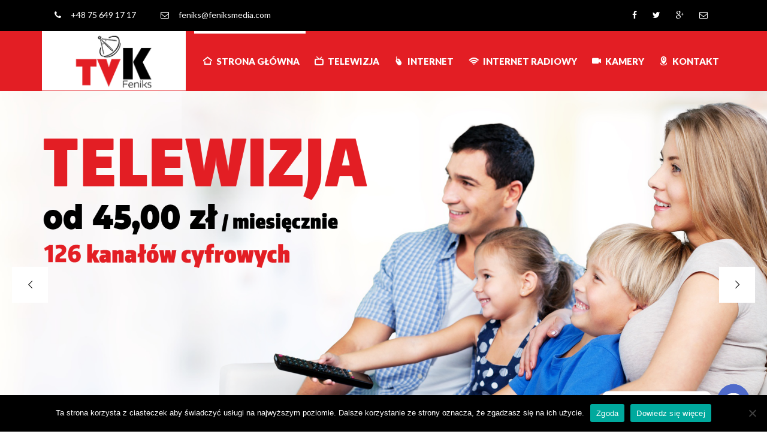

--- FILE ---
content_type: text/html; charset=UTF-8
request_url: https://www.feniksmedia.com/staff/john-smith-4/
body_size: 16107
content:
	<!DOCTYPE html>
<html lang="pl-PL">
	<head>
		<meta charset="UTF-8">
				<meta name="viewport" content="width=device-width, initial-scale=1">
		<title>  John Smith - INTERNET &#8211; Zawid&oacute;w, Zgorzelec, Węgliniec</title>
		<link rel="profile" href="https://gmpg.org/xfn/11">
		<link rel="pingback" href="https://www.feniksmedia.com/xmlrpc.php">
				<meta name='robots' content='max-image-preview:large' />
<link rel='dns-prefetch' href='//cdn.jsdelivr.net' />
<link rel='dns-prefetch' href='//fonts.googleapis.com' />
<link rel="alternate" type="application/rss+xml" title="INTERNET - Zawid&oacute;w, Zgorzelec, Węgliniec &raquo; Kanał z wpisami" href="https://www.feniksmedia.com/feed/" />
<link rel="alternate" type="application/rss+xml" title="INTERNET - Zawid&oacute;w, Zgorzelec, Węgliniec &raquo; Kanał z komentarzami" href="https://www.feniksmedia.com/comments/feed/" />
<script type="text/javascript">
/* <![CDATA[ */
window._wpemojiSettings = {"baseUrl":"https:\/\/s.w.org\/images\/core\/emoji\/15.0.3\/72x72\/","ext":".png","svgUrl":"https:\/\/s.w.org\/images\/core\/emoji\/15.0.3\/svg\/","svgExt":".svg","source":{"concatemoji":"https:\/\/www.feniksmedia.com\/wp-includes\/js\/wp-emoji-release.min.js?ver=adef187d85a9d964f5456e5b5b57518b"}};
/*! This file is auto-generated */
!function(i,n){var o,s,e;function c(e){try{var t={supportTests:e,timestamp:(new Date).valueOf()};sessionStorage.setItem(o,JSON.stringify(t))}catch(e){}}function p(e,t,n){e.clearRect(0,0,e.canvas.width,e.canvas.height),e.fillText(t,0,0);var t=new Uint32Array(e.getImageData(0,0,e.canvas.width,e.canvas.height).data),r=(e.clearRect(0,0,e.canvas.width,e.canvas.height),e.fillText(n,0,0),new Uint32Array(e.getImageData(0,0,e.canvas.width,e.canvas.height).data));return t.every(function(e,t){return e===r[t]})}function u(e,t,n){switch(t){case"flag":return n(e,"\ud83c\udff3\ufe0f\u200d\u26a7\ufe0f","\ud83c\udff3\ufe0f\u200b\u26a7\ufe0f")?!1:!n(e,"\ud83c\uddfa\ud83c\uddf3","\ud83c\uddfa\u200b\ud83c\uddf3")&&!n(e,"\ud83c\udff4\udb40\udc67\udb40\udc62\udb40\udc65\udb40\udc6e\udb40\udc67\udb40\udc7f","\ud83c\udff4\u200b\udb40\udc67\u200b\udb40\udc62\u200b\udb40\udc65\u200b\udb40\udc6e\u200b\udb40\udc67\u200b\udb40\udc7f");case"emoji":return!n(e,"\ud83d\udc26\u200d\u2b1b","\ud83d\udc26\u200b\u2b1b")}return!1}function f(e,t,n){var r="undefined"!=typeof WorkerGlobalScope&&self instanceof WorkerGlobalScope?new OffscreenCanvas(300,150):i.createElement("canvas"),a=r.getContext("2d",{willReadFrequently:!0}),o=(a.textBaseline="top",a.font="600 32px Arial",{});return e.forEach(function(e){o[e]=t(a,e,n)}),o}function t(e){var t=i.createElement("script");t.src=e,t.defer=!0,i.head.appendChild(t)}"undefined"!=typeof Promise&&(o="wpEmojiSettingsSupports",s=["flag","emoji"],n.supports={everything:!0,everythingExceptFlag:!0},e=new Promise(function(e){i.addEventListener("DOMContentLoaded",e,{once:!0})}),new Promise(function(t){var n=function(){try{var e=JSON.parse(sessionStorage.getItem(o));if("object"==typeof e&&"number"==typeof e.timestamp&&(new Date).valueOf()<e.timestamp+604800&&"object"==typeof e.supportTests)return e.supportTests}catch(e){}return null}();if(!n){if("undefined"!=typeof Worker&&"undefined"!=typeof OffscreenCanvas&&"undefined"!=typeof URL&&URL.createObjectURL&&"undefined"!=typeof Blob)try{var e="postMessage("+f.toString()+"("+[JSON.stringify(s),u.toString(),p.toString()].join(",")+"));",r=new Blob([e],{type:"text/javascript"}),a=new Worker(URL.createObjectURL(r),{name:"wpTestEmojiSupports"});return void(a.onmessage=function(e){c(n=e.data),a.terminate(),t(n)})}catch(e){}c(n=f(s,u,p))}t(n)}).then(function(e){for(var t in e)n.supports[t]=e[t],n.supports.everything=n.supports.everything&&n.supports[t],"flag"!==t&&(n.supports.everythingExceptFlag=n.supports.everythingExceptFlag&&n.supports[t]);n.supports.everythingExceptFlag=n.supports.everythingExceptFlag&&!n.supports.flag,n.DOMReady=!1,n.readyCallback=function(){n.DOMReady=!0}}).then(function(){return e}).then(function(){var e;n.supports.everything||(n.readyCallback(),(e=n.source||{}).concatemoji?t(e.concatemoji):e.wpemoji&&e.twemoji&&(t(e.twemoji),t(e.wpemoji)))}))}((window,document),window._wpemojiSettings);
/* ]]> */
</script>
<style id='wp-emoji-styles-inline-css' type='text/css'>

	img.wp-smiley, img.emoji {
		display: inline !important;
		border: none !important;
		box-shadow: none !important;
		height: 1em !important;
		width: 1em !important;
		margin: 0 0.07em !important;
		vertical-align: -0.1em !important;
		background: none !important;
		padding: 0 !important;
	}
</style>
<link rel='stylesheet' id='wp-block-library-css' href='https://www.feniksmedia.com/wp-includes/css/dist/block-library/style.min.css?ver=adef187d85a9d964f5456e5b5b57518b' type='text/css' media='all' />
<style id='classic-theme-styles-inline-css' type='text/css'>
/*! This file is auto-generated */
.wp-block-button__link{color:#fff;background-color:#32373c;border-radius:9999px;box-shadow:none;text-decoration:none;padding:calc(.667em + 2px) calc(1.333em + 2px);font-size:1.125em}.wp-block-file__button{background:#32373c;color:#fff;text-decoration:none}
</style>
<style id='global-styles-inline-css' type='text/css'>
:root{--wp--preset--aspect-ratio--square: 1;--wp--preset--aspect-ratio--4-3: 4/3;--wp--preset--aspect-ratio--3-4: 3/4;--wp--preset--aspect-ratio--3-2: 3/2;--wp--preset--aspect-ratio--2-3: 2/3;--wp--preset--aspect-ratio--16-9: 16/9;--wp--preset--aspect-ratio--9-16: 9/16;--wp--preset--color--black: #000000;--wp--preset--color--cyan-bluish-gray: #abb8c3;--wp--preset--color--white: #ffffff;--wp--preset--color--pale-pink: #f78da7;--wp--preset--color--vivid-red: #cf2e2e;--wp--preset--color--luminous-vivid-orange: #ff6900;--wp--preset--color--luminous-vivid-amber: #fcb900;--wp--preset--color--light-green-cyan: #7bdcb5;--wp--preset--color--vivid-green-cyan: #00d084;--wp--preset--color--pale-cyan-blue: #8ed1fc;--wp--preset--color--vivid-cyan-blue: #0693e3;--wp--preset--color--vivid-purple: #9b51e0;--wp--preset--gradient--vivid-cyan-blue-to-vivid-purple: linear-gradient(135deg,rgba(6,147,227,1) 0%,rgb(155,81,224) 100%);--wp--preset--gradient--light-green-cyan-to-vivid-green-cyan: linear-gradient(135deg,rgb(122,220,180) 0%,rgb(0,208,130) 100%);--wp--preset--gradient--luminous-vivid-amber-to-luminous-vivid-orange: linear-gradient(135deg,rgba(252,185,0,1) 0%,rgba(255,105,0,1) 100%);--wp--preset--gradient--luminous-vivid-orange-to-vivid-red: linear-gradient(135deg,rgba(255,105,0,1) 0%,rgb(207,46,46) 100%);--wp--preset--gradient--very-light-gray-to-cyan-bluish-gray: linear-gradient(135deg,rgb(238,238,238) 0%,rgb(169,184,195) 100%);--wp--preset--gradient--cool-to-warm-spectrum: linear-gradient(135deg,rgb(74,234,220) 0%,rgb(151,120,209) 20%,rgb(207,42,186) 40%,rgb(238,44,130) 60%,rgb(251,105,98) 80%,rgb(254,248,76) 100%);--wp--preset--gradient--blush-light-purple: linear-gradient(135deg,rgb(255,206,236) 0%,rgb(152,150,240) 100%);--wp--preset--gradient--blush-bordeaux: linear-gradient(135deg,rgb(254,205,165) 0%,rgb(254,45,45) 50%,rgb(107,0,62) 100%);--wp--preset--gradient--luminous-dusk: linear-gradient(135deg,rgb(255,203,112) 0%,rgb(199,81,192) 50%,rgb(65,88,208) 100%);--wp--preset--gradient--pale-ocean: linear-gradient(135deg,rgb(255,245,203) 0%,rgb(182,227,212) 50%,rgb(51,167,181) 100%);--wp--preset--gradient--electric-grass: linear-gradient(135deg,rgb(202,248,128) 0%,rgb(113,206,126) 100%);--wp--preset--gradient--midnight: linear-gradient(135deg,rgb(2,3,129) 0%,rgb(40,116,252) 100%);--wp--preset--font-size--small: 13px;--wp--preset--font-size--medium: 20px;--wp--preset--font-size--large: 36px;--wp--preset--font-size--x-large: 42px;--wp--preset--spacing--20: 0.44rem;--wp--preset--spacing--30: 0.67rem;--wp--preset--spacing--40: 1rem;--wp--preset--spacing--50: 1.5rem;--wp--preset--spacing--60: 2.25rem;--wp--preset--spacing--70: 3.38rem;--wp--preset--spacing--80: 5.06rem;--wp--preset--shadow--natural: 6px 6px 9px rgba(0, 0, 0, 0.2);--wp--preset--shadow--deep: 12px 12px 50px rgba(0, 0, 0, 0.4);--wp--preset--shadow--sharp: 6px 6px 0px rgba(0, 0, 0, 0.2);--wp--preset--shadow--outlined: 6px 6px 0px -3px rgba(255, 255, 255, 1), 6px 6px rgba(0, 0, 0, 1);--wp--preset--shadow--crisp: 6px 6px 0px rgba(0, 0, 0, 1);}:where(.is-layout-flex){gap: 0.5em;}:where(.is-layout-grid){gap: 0.5em;}body .is-layout-flex{display: flex;}.is-layout-flex{flex-wrap: wrap;align-items: center;}.is-layout-flex > :is(*, div){margin: 0;}body .is-layout-grid{display: grid;}.is-layout-grid > :is(*, div){margin: 0;}:where(.wp-block-columns.is-layout-flex){gap: 2em;}:where(.wp-block-columns.is-layout-grid){gap: 2em;}:where(.wp-block-post-template.is-layout-flex){gap: 1.25em;}:where(.wp-block-post-template.is-layout-grid){gap: 1.25em;}.has-black-color{color: var(--wp--preset--color--black) !important;}.has-cyan-bluish-gray-color{color: var(--wp--preset--color--cyan-bluish-gray) !important;}.has-white-color{color: var(--wp--preset--color--white) !important;}.has-pale-pink-color{color: var(--wp--preset--color--pale-pink) !important;}.has-vivid-red-color{color: var(--wp--preset--color--vivid-red) !important;}.has-luminous-vivid-orange-color{color: var(--wp--preset--color--luminous-vivid-orange) !important;}.has-luminous-vivid-amber-color{color: var(--wp--preset--color--luminous-vivid-amber) !important;}.has-light-green-cyan-color{color: var(--wp--preset--color--light-green-cyan) !important;}.has-vivid-green-cyan-color{color: var(--wp--preset--color--vivid-green-cyan) !important;}.has-pale-cyan-blue-color{color: var(--wp--preset--color--pale-cyan-blue) !important;}.has-vivid-cyan-blue-color{color: var(--wp--preset--color--vivid-cyan-blue) !important;}.has-vivid-purple-color{color: var(--wp--preset--color--vivid-purple) !important;}.has-black-background-color{background-color: var(--wp--preset--color--black) !important;}.has-cyan-bluish-gray-background-color{background-color: var(--wp--preset--color--cyan-bluish-gray) !important;}.has-white-background-color{background-color: var(--wp--preset--color--white) !important;}.has-pale-pink-background-color{background-color: var(--wp--preset--color--pale-pink) !important;}.has-vivid-red-background-color{background-color: var(--wp--preset--color--vivid-red) !important;}.has-luminous-vivid-orange-background-color{background-color: var(--wp--preset--color--luminous-vivid-orange) !important;}.has-luminous-vivid-amber-background-color{background-color: var(--wp--preset--color--luminous-vivid-amber) !important;}.has-light-green-cyan-background-color{background-color: var(--wp--preset--color--light-green-cyan) !important;}.has-vivid-green-cyan-background-color{background-color: var(--wp--preset--color--vivid-green-cyan) !important;}.has-pale-cyan-blue-background-color{background-color: var(--wp--preset--color--pale-cyan-blue) !important;}.has-vivid-cyan-blue-background-color{background-color: var(--wp--preset--color--vivid-cyan-blue) !important;}.has-vivid-purple-background-color{background-color: var(--wp--preset--color--vivid-purple) !important;}.has-black-border-color{border-color: var(--wp--preset--color--black) !important;}.has-cyan-bluish-gray-border-color{border-color: var(--wp--preset--color--cyan-bluish-gray) !important;}.has-white-border-color{border-color: var(--wp--preset--color--white) !important;}.has-pale-pink-border-color{border-color: var(--wp--preset--color--pale-pink) !important;}.has-vivid-red-border-color{border-color: var(--wp--preset--color--vivid-red) !important;}.has-luminous-vivid-orange-border-color{border-color: var(--wp--preset--color--luminous-vivid-orange) !important;}.has-luminous-vivid-amber-border-color{border-color: var(--wp--preset--color--luminous-vivid-amber) !important;}.has-light-green-cyan-border-color{border-color: var(--wp--preset--color--light-green-cyan) !important;}.has-vivid-green-cyan-border-color{border-color: var(--wp--preset--color--vivid-green-cyan) !important;}.has-pale-cyan-blue-border-color{border-color: var(--wp--preset--color--pale-cyan-blue) !important;}.has-vivid-cyan-blue-border-color{border-color: var(--wp--preset--color--vivid-cyan-blue) !important;}.has-vivid-purple-border-color{border-color: var(--wp--preset--color--vivid-purple) !important;}.has-vivid-cyan-blue-to-vivid-purple-gradient-background{background: var(--wp--preset--gradient--vivid-cyan-blue-to-vivid-purple) !important;}.has-light-green-cyan-to-vivid-green-cyan-gradient-background{background: var(--wp--preset--gradient--light-green-cyan-to-vivid-green-cyan) !important;}.has-luminous-vivid-amber-to-luminous-vivid-orange-gradient-background{background: var(--wp--preset--gradient--luminous-vivid-amber-to-luminous-vivid-orange) !important;}.has-luminous-vivid-orange-to-vivid-red-gradient-background{background: var(--wp--preset--gradient--luminous-vivid-orange-to-vivid-red) !important;}.has-very-light-gray-to-cyan-bluish-gray-gradient-background{background: var(--wp--preset--gradient--very-light-gray-to-cyan-bluish-gray) !important;}.has-cool-to-warm-spectrum-gradient-background{background: var(--wp--preset--gradient--cool-to-warm-spectrum) !important;}.has-blush-light-purple-gradient-background{background: var(--wp--preset--gradient--blush-light-purple) !important;}.has-blush-bordeaux-gradient-background{background: var(--wp--preset--gradient--blush-bordeaux) !important;}.has-luminous-dusk-gradient-background{background: var(--wp--preset--gradient--luminous-dusk) !important;}.has-pale-ocean-gradient-background{background: var(--wp--preset--gradient--pale-ocean) !important;}.has-electric-grass-gradient-background{background: var(--wp--preset--gradient--electric-grass) !important;}.has-midnight-gradient-background{background: var(--wp--preset--gradient--midnight) !important;}.has-small-font-size{font-size: var(--wp--preset--font-size--small) !important;}.has-medium-font-size{font-size: var(--wp--preset--font-size--medium) !important;}.has-large-font-size{font-size: var(--wp--preset--font-size--large) !important;}.has-x-large-font-size{font-size: var(--wp--preset--font-size--x-large) !important;}
:where(.wp-block-post-template.is-layout-flex){gap: 1.25em;}:where(.wp-block-post-template.is-layout-grid){gap: 1.25em;}
:where(.wp-block-columns.is-layout-flex){gap: 2em;}:where(.wp-block-columns.is-layout-grid){gap: 2em;}
:root :where(.wp-block-pullquote){font-size: 1.5em;line-height: 1.6;}
</style>
<link rel='stylesheet' id='astero-css' href='https://www.feniksmedia.com/wp-content/plugins/astero/public/css/style.css?ver=adef187d85a9d964f5456e5b5b57518b' type='text/css' media='all' />
<link rel='stylesheet' id='astero-custom-css' href='https://www.feniksmedia.com/wp-content/plugins/astero/public/css/custom.css?ver=adef187d85a9d964f5456e5b5b57518b' type='text/css' media='all' />
<link rel='stylesheet' id='chaty-front-css-css' href='https://www.feniksmedia.com/wp-content/plugins/chaty/css/chaty-front.min.css?ver=3.31671474702' type='text/css' media='all' />
<link rel='stylesheet' id='contact-form-7-css' href='https://www.feniksmedia.com/wp-content/plugins/contact-form-7/includes/css/styles.css?ver=5.9.8' type='text/css' media='all' />
<link rel='stylesheet' id='cookie-notice-front-css' href='https://www.feniksmedia.com/wp-content/plugins/cookie-notice/css/front.min.css?ver=2.4.18' type='text/css' media='all' />
<link rel='stylesheet' id='essential-grid-plugin-settings-css' href='https://www.feniksmedia.com/wp-content/plugins/essential-grid/public/assets/css/settings.css?ver=2.1.0.2' type='text/css' media='all' />
<link rel='stylesheet' id='tp-open-sans-css' href='https://fonts.googleapis.com/css?family=Open+Sans%3A300%2C400%2C600%2C700%2C800&#038;ver=6.6.2' type='text/css' media='all' />
<link rel='stylesheet' id='tp-raleway-css' href='https://fonts.googleapis.com/css?family=Raleway%3A100%2C200%2C300%2C400%2C500%2C600%2C700%2C800%2C900&#038;ver=6.6.2' type='text/css' media='all' />
<link rel='stylesheet' id='tp-droid-serif-css' href='https://fonts.googleapis.com/css?family=Droid+Serif%3A400%2C700&#038;ver=6.6.2' type='text/css' media='all' />
<link rel='stylesheet' id='fc-form-css-css' href='https://www.feniksmedia.com/wp-content/plugins/formcraft3/assets/css/form.min.css?ver=3.3.1' type='text/css' media='all' />
<link rel='stylesheet' id='tp_twitter_plugin_css-css' href='https://www.feniksmedia.com/wp-content/plugins/recent-tweets-widget/tp_twitter_plugin.css?ver=1.0' type='text/css' media='screen' />
<link rel='stylesheet' id='rs-plugin-settings-css' href='https://www.feniksmedia.com/wp-content/plugins/revslider/public/assets/css/settings.css?ver=5.3.1.5' type='text/css' media='all' />
<style id='rs-plugin-settings-inline-css' type='text/css'>
#rs-demo-id {}
</style>
<link rel='stylesheet' id='webuild-royalslider-css' href='https://www.feniksmedia.com/wp-content/themes/feniksmedia/css/vendor/royalslider.css?ver=adef187d85a9d964f5456e5b5b57518b' type='text/css' media='all' />
<link rel='stylesheet' id='webuild-reset-css' href='https://www.feniksmedia.com/wp-content/themes/feniksmedia/style.css?ver=adef187d85a9d964f5456e5b5b57518b' type='text/css' media='all' />
<link rel='stylesheet' id='webuild-bootstrap-css' href='https://www.feniksmedia.com/wp-content/themes/feniksmedia/css/vendor/bootstrap.css?ver=adef187d85a9d964f5456e5b5b57518b' type='text/css' media='all' />
<link rel='stylesheet' id='webuild-pro-font-awesome-css' href='https://www.feniksmedia.com/wp-content/themes/feniksmedia/css/vendor/font-awesome.css?ver=adef187d85a9d964f5456e5b5b57518b' type='text/css' media='all' />
<link rel='stylesheet' id='webuild-pro-framework-css' href='https://www.feniksmedia.com/wp-content/themes/feniksmedia/pro-framework/assets/css/pro-framework.css?ver=1.0.0' type='text/css' media='all' />
<link rel='stylesheet' id='webuild-pro-fancybox-css' href='https://www.feniksmedia.com/wp-content/themes/feniksmedia/css/vendor/fancybox.css' type='text/css' media='all' />
<link rel='stylesheet' id='webuild-shortcodes-css' href='https://www.feniksmedia.com/wp-content/themes/feniksmedia/css/vendor/shortcodes.css?ver=adef187d85a9d964f5456e5b5b57518b' type='text/css' media='all' />
<link rel='stylesheet' id='webuild-slick-css' href='//cdn.jsdelivr.net/jquery.slick/1.5.6/slick.css?ver=adef187d85a9d964f5456e5b5b57518b' type='text/css' media='all' />
<link rel='stylesheet' id='webuild-icomoon-css' href='https://www.feniksmedia.com/wp-content/themes/feniksmedia/css/vendor/icomoon.css?ver=adef187d85a9d964f5456e5b5b57518b' type='text/css' media='all' />
<link rel='stylesheet' id='webuild-main-style-css' href='https://www.feniksmedia.com/wp-content/themes/feniksmedia/css/style.css?ver=adef187d85a9d964f5456e5b5b57518b' type='text/css' media='all' />
<style id='webuild-main-style-inline-css' type='text/css'>
.transparent-theme-form input[type="text"]:focus, .transparent-theme-form input[type="email"]:focus, .transparent-theme-form textarea:focus,.transparent-theme-form select:focus{border-color:#e31e24
</style>
<link rel='stylesheet' id='webuild-responsive-css' href='https://www.feniksmedia.com/wp-content/themes/feniksmedia/css/responsive.css?ver=adef187d85a9d964f5456e5b5b57518b' type='text/css' media='all' />
<link rel='stylesheet' id='webuild-dynamic-css' href='https://www.feniksmedia.com/wp-content/themes/feniksmedia/css/dynamic.css?ver=adef187d85a9d964f5456e5b5b57518b' type='text/css' media='all' />
<style id='webuild-dynamic-inline-css' type='text/css'>
.primary-menu .navbar-nav > li > a:hover, .primary-menu .navbar-nav > li.current-menu-item > a, #header-sticky .primary-menu .navbar-nav > li.current-menu-item > a {color:#ffffff !important;}.primary-menu .navbar-nav > li.back {background-color:#ffffff !important;}.widgets {background-attachment:fixed;}#content-wrapper > .container {background-size:inherit;}#content-wrapper > .container {background-size:inherit;}.page-header .title-wrapper {text-align:left;}.pro-breadcrumb {right:15px;} .header-top .logo , .header-top .logo a, .header-top .logo a img{height:96px;line-height:100pxpx;}.header-top .logo a img, .header-top .logo a {width:auto;}.sb-icon-search, a.shopping-cart {color:#ffffff;}#header-sticky {background-color:#e31e24 !important;}#header-sticky {background-color:rgba(227,30,36,0.97) !important;}#header-sticky .primary-menu .navbar-nav > li > a {color:#ffffff !important;font-family:Lato !important;font-weight:900 !important;text-transform:uppercase !important;font-size:15px !important;line-height:95px !important;}
</style>
<link rel='stylesheet' id='bsf-Defaults-css' href='https://www.feniksmedia.com/wp-content/uploads/smile_fonts/Defaults/Defaults.css?ver=adef187d85a9d964f5456e5b5b57518b' type='text/css' media='all' />
<link rel='stylesheet' id='redux-google-fonts-apro_options-css' href='https://fonts.googleapis.com/css?family=Lato%3A100%2C300%2C400%2C700%2C900%2C100italic%2C300italic%2C400italic%2C700italic%2C900italic%7CRoboto+Condensed%3A400%2C300%7Clato%3A400&#038;subset=latin&#038;ver=6.6.2' type='text/css' media='all' />
<script type="text/javascript" src="https://www.feniksmedia.com/wp-includes/js/jquery/jquery.min.js?ver=3.7.1" id="jquery-core-js"></script>
<script type="text/javascript" src="https://www.feniksmedia.com/wp-includes/js/jquery/jquery-migrate.min.js?ver=3.4.1" id="jquery-migrate-js"></script>
<script type="text/javascript" id="cookie-notice-front-js-before">
/* <![CDATA[ */
var cnArgs = {"ajaxUrl":"https:\/\/www.feniksmedia.com\/wp-admin\/admin-ajax.php","nonce":"0bc37fbe91","hideEffect":"fade","position":"bottom","onScroll":false,"onScrollOffset":100,"onClick":false,"cookieName":"cookie_notice_accepted","cookieTime":2592000,"cookieTimeRejected":2592000,"globalCookie":false,"redirection":false,"cache":false,"revokeCookies":false,"revokeCookiesOpt":"automatic"};
/* ]]> */
</script>
<script type="text/javascript" src="https://www.feniksmedia.com/wp-content/plugins/cookie-notice/js/front.min.js?ver=2.4.18" id="cookie-notice-front-js"></script>
<script type="text/javascript" src="https://www.feniksmedia.com/wp-content/plugins/essential-grid/public/assets/js/lightbox.js?ver=2.1.0.2" id="themepunchboxext-js"></script>
<script type="text/javascript" src="https://www.feniksmedia.com/wp-content/plugins/essential-grid/public/assets/js/jquery.themepunch.tools.min.js?ver=2.1.0.2" id="tp-tools-js"></script>
<script type="text/javascript" src="https://www.feniksmedia.com/wp-content/plugins/revslider/public/assets/js/jquery.themepunch.revolution.min.js?ver=5.3.1.5" id="revmin-js"></script>
<script type="text/javascript" src="https://www.feniksmedia.com/wp-content/themes/feniksmedia/js/vendor/modernizr.custom.js?ver=1.0.0" id="webuild-modernizr-js"></script>
<script type="text/javascript" src="//cdn.jsdelivr.net/jquery.slick/1.5.6/slick.min.js?ver=1.0.0" id="webuild-slick-js"></script>
<link rel="https://api.w.org/" href="https://www.feniksmedia.com/wp-json/" /><link rel="canonical" href="https://www.feniksmedia.com/staff/john-smith-4/" />
<link rel="alternate" title="oEmbed (JSON)" type="application/json+oembed" href="https://www.feniksmedia.com/wp-json/oembed/1.0/embed?url=https%3A%2F%2Fwww.feniksmedia.com%2Fstaff%2Fjohn-smith-4%2F" />
<link rel="alternate" title="oEmbed (XML)" type="text/xml+oembed" href="https://www.feniksmedia.com/wp-json/oembed/1.0/embed?url=https%3A%2F%2Fwww.feniksmedia.com%2Fstaff%2Fjohn-smith-4%2F&#038;format=xml" />
		<script type="text/javascript">
			var ajaxRevslider;
			
			jQuery(document).ready(function() {
				// CUSTOM AJAX CONTENT LOADING FUNCTION
				ajaxRevslider = function(obj) {
				
					// obj.type : Post Type
					// obj.id : ID of Content to Load
					// obj.aspectratio : The Aspect Ratio of the Container / Media
					// obj.selector : The Container Selector where the Content of Ajax will be injected. It is done via the Essential Grid on Return of Content
					
					var content = "";

					data = {};
					
					data.action = 'revslider_ajax_call_front';
					data.client_action = 'get_slider_html';
					data.token = '2856f7d9f0';
					data.type = obj.type;
					data.id = obj.id;
					data.aspectratio = obj.aspectratio;
					
					// SYNC AJAX REQUEST
					jQuery.ajax({
						type:"post",
						url:"https://www.feniksmedia.com/wp-admin/admin-ajax.php",
						dataType: 'json',
						data:data,
						async:false,
						success: function(ret, textStatus, XMLHttpRequest) {
							if(ret.success == true)
								content = ret.data;								
						},
						error: function(e) {
							console.log(e);
						}
					});
					
					 // FIRST RETURN THE CONTENT WHEN IT IS LOADED !!
					 return content;						 
				};
				
				// CUSTOM AJAX FUNCTION TO REMOVE THE SLIDER
				var ajaxRemoveRevslider = function(obj) {
					return jQuery(obj.selector+" .rev_slider").revkill();
				};

				// EXTEND THE AJAX CONTENT LOADING TYPES WITH TYPE AND FUNCTION
				var extendessential = setInterval(function() {
					if (jQuery.fn.tpessential != undefined) {
						clearInterval(extendessential);
						if(typeof(jQuery.fn.tpessential.defaults) !== 'undefined') {
							jQuery.fn.tpessential.defaults.ajaxTypes.push({type:"revslider",func:ajaxRevslider,killfunc:ajaxRemoveRevslider,openAnimationSpeed:0.3});   
							// type:  Name of the Post to load via Ajax into the Essential Grid Ajax Container
							// func: the Function Name which is Called once the Item with the Post Type has been clicked
							// killfunc: function to kill in case the Ajax Window going to be removed (before Remove function !
							// openAnimationSpeed: how quick the Ajax Content window should be animated (default is 0.3)
						}
					}
				},30);
			});
		</script>
		<!-- This site is embedding videos using the Videojs HTML5 Player plugin v1.1.13 - http://wphowto.net/videojs-html5-player-for-wordpress-757 --><!-- Facebook Pixel Code -->

<script>

!function(f,b,e,v,n,t,s)

{if(f.fbq)return;n=f.fbq=function(){n.callMethod?

n.callMethod.apply(n,arguments):n.queue.push(arguments)};

if(!f._fbq)f._fbq=n;n.push=n;n.loaded=!0;n.version='2.0';

n.queue=[];t=b.createElement(e);t.async=!0;

t.src=v;s=b.getElementsByTagName(e)[0];

s.parentNode.insertBefore(t,s)}(window, document,'script',

'https://connect.facebook.net/en_US/fbevents.js');

fbq('init', '868966787260023');

fbq('track', 'PageView');

</script>

<noscript><img height="1" width="1" style="display:none"

src="https://www.facebook.com/tr?id=868966787260023&ev=PageView&noscript=1"

/></noscript>

<!-- End Facebook Pixel Code --><meta name="generator" content="Powered by WPBakery Page Builder - drag and drop page builder for WordPress."/>
<meta name="generator" content="Powered by Slider Revolution 5.3.1.5 - responsive, Mobile-Friendly Slider Plugin for WordPress with comfortable drag and drop interface." />
<noscript><style> .wpb_animate_when_almost_visible { opacity: 1; }</style></noscript>       
	</head>
<body data-rsssl=1 class="pro_staff-template-default single single-pro_staff postid-4240 cookies-not-set  sticky-header no-tablet-top-bar no-mobile-top-bar wpb-js-composer js-comp-ver-6.4.0 vc_responsive">
<script>
  (function(i,s,o,g,r,a,m){i['GoogleAnalyticsObject']=r;i[r]=i[r]||function(){
  (i[r].q=i[r].q||[]).push(arguments)},i[r].l=1*new Date();a=s.createElement(o),
  m=s.getElementsByTagName(o)[0];a.async=1;a.src=g;m.parentNode.insertBefore(a,m)
  })(window,document,'script','https://www.google-analytics.com/analytics.js','ga');

  ga('create', 'UA-48353565-1', 'auto');
  ga('send', 'pageview');

</script>
<div id="page" class="hfeed site">

	<div class="search-box">
		<a href="#" class="close-box fa fa-plus"></a>
		<div class="form-holder">
			<form method="get" action="https://www.feniksmedia.com/">
				<input type="text" class="form-control" name="s" id="search-field" placeholder="Search...">
				<input type="hidden" name="post_type" value="post"/>
			</form>
		</div>
	</div>
	<header id="masthead" class=" site-header style-2 header-v1">
	<nav id="top-bar" class="navbar navbar-default">
	<div class="container">
		<div class="pull-left">
			<div class="contact-info">
			<ul class="nav navbar-nav">
			<li>
				<a href="tel:+48%2075%20649%2017%2017"><i
						class="fa fa-phone"></i>&nbsp; +48 75 649 17 17</a>
			</li>
		</ul>
	
			<ul class="nav navbar-nav">
			<li>
				<a href="mailto:feniks@feniksmedia.com">
					<i class="fa fa-envelope-o"></i>&nbsp; feniks@feniksmedia.com				</a>
			</li>
		</ul>
	</div>		</div>
		<div class="pull-right">
			<ul class="nav navbar-nav social-btns">
				<li>
				<a href="http://www.facebook.com/feniksmedia"
				   target="_blank" >
					<i class="fa fa-facebook"></i>
				</a>
			</li>
						<li>
				<a href="http://twitter.com/FeniksMedia"
				   target="_blank" >
					<i class="fa fa-twitter"></i>
				</a>
			</li>
						<li>
				<a href="http://plus.google.com/114221840540951000575"
				   target="_blank" >
					<i class="fa fa-google-plus"></i>
				</a>
			</li>
						<li>
				<a href="mailto:feniks@feniksmedia.com"
				   target="_blank" >
					<i class="fa fa-envelope-o"></i>
				</a>
			</li>
			</ul>		</div>
	</div>
	<!-- /.container-fluid -->
</nav>

	<nav id="top-menu" class="navbar hidden-mobile">
		<div class="container">
			<div class="header-top">
				<div class="pull-left">
					<div class="logo"><a href="https://www.feniksmedia.com/"><img src="https://www.feniksmedia.com/wp-content/uploads/2015/04/feniks_logo_white.png" alt="INTERNET - Zawid&oacute;w, Zgorzelec, Węgliniec" class="normal" /><img style="width:250px;max-height:100px;height: auto !important" src="https://www.feniksmedia.com/wp-content/uploads/2015/04/feniks_logo_retina_white.png" alt="INTERNET - Zawid&oacute;w, Zgorzelec, Węgliniec" class="retina" /></a></div>				</div>
				<div class="pull-right v-align">
									</div>
								<div class="pull-right">
					<div class="primary-menu">
						<div class="menu-class navbar-left">
							<ul id="menu-top_menu" class="main-navigation sf-menu nav navbar-nav menu"><li id="menu-item-4905" class="menu-item menu-item-type-post_type menu-item-object-page menu-item-home menu-item-4905 pro-depth-0 pro-mega-menu"><a href="https://www.feniksmedia.com/" class="pro-link with-hover pro-link-depth-0 pro-sticky-item"><i class="pro-in im im-home6"></i>Strona główna</a></li>
<li id="menu-item-5088" class="menu-item menu-item-type-post_type menu-item-object-page menu-item-5088 pro-depth-0"><a href="https://www.feniksmedia.com/telewizja/" class="pro-link with-hover pro-link-depth-0 pro-sticky-item"><i class="pro-in im im-tv"></i>Telewizja</a></li>
<li id="menu-item-5079" class="menu-item menu-item-type-post_type menu-item-object-page menu-item-5079 pro-depth-0"><a href="https://www.feniksmedia.com/internet/" class="pro-link with-hover pro-link-depth-0 pro-sticky-item"><i class="pro-in im im-mouse2"></i>Internet</a></li>
<li id="menu-item-5067" class="menu-item menu-item-type-post_type menu-item-object-page menu-item-5067 pro-depth-0"><a href="https://www.feniksmedia.com/internet-radiowy/" class="pro-link with-hover pro-link-depth-0 pro-sticky-item"><i class="pro-in fa fa-wifi"></i>Internet radiowy</a></li>
<li id="menu-item-5253" class="menu-item menu-item-type-post_type menu-item-object-page menu-item-5253 pro-depth-0"><a href="https://www.feniksmedia.com/kamery-na-zywo/" class="pro-link with-hover pro-link-depth-0 pro-sticky-item"><i class="pro-in im im-camera6"></i>Kamery</a></li>
<li id="menu-item-4920" class="menu-item menu-item-type-post_type menu-item-object-page menu-item-4920 pro-depth-0"><a href="https://www.feniksmedia.com/kontakt/" class="pro-link with-hover pro-link-depth-0 pro-sticky-item"><i class="pro-in im im-location4"></i>Kontakt</a></li>
</ul>						</div>
					</div>
				</div>
			</div>
		</div>
	</nav>
</header>
<!-- #masthead --><nav class="navbar mobile-menu-cont hidden-desktop">
	<div class="mobile-header-top">
		<div class="pull-left">
			<div class="logo"><a href="https://www.feniksmedia.com/"><img src="https://www.feniksmedia.com/wp-content/uploads/2015/04/feniks_logo_white.png" alt="INTERNET - Zawid&oacute;w, Zgorzelec, Węgliniec" class="normal" /><img style="width:250px;max-height:100px;height: auto !important" src="https://www.feniksmedia.com/wp-content/uploads/2015/04/feniks_logo_retina_white.png" alt="INTERNET - Zawid&oacute;w, Zgorzelec, Węgliniec" class="retina" /></a></div>		</div>
		<div class="pull-right compact-triggers-container"><a href="javascript:void(0)"
		                                                      class="menu-compact-btn-toggle menu-open"
		                                                      id="accordion-menu-toggle-open"><i class="fa fa-bars"></i></a>
			<a href="javascript:void(0)" class="menu-compact-btn-toggle menu-close" id="accordion-menu-toggle-close"><i
					class="fa fa-times"></i></a></div>
		<div class="clearfix"></div>
		<div class="primary-menu">
			<div id="mobile-menu"
			     class="navbar-left  accordion-menu">
				<ul id="menu-top_menu-1" class="menu"><li class="menu-item menu-item-type-post_type menu-item-object-page menu-item-home menu-item-4905"><a href="https://www.feniksmedia.com/">Strona główna</a></li>
<li class="menu-item menu-item-type-post_type menu-item-object-page menu-item-5088"><a href="https://www.feniksmedia.com/telewizja/">Telewizja</a></li>
<li class="menu-item menu-item-type-post_type menu-item-object-page menu-item-5079"><a href="https://www.feniksmedia.com/internet/">Internet</a></li>
<li class="menu-item menu-item-type-post_type menu-item-object-page menu-item-5067"><a href="https://www.feniksmedia.com/internet-radiowy/">Internet radiowy</a></li>
<li class="menu-item menu-item-type-post_type menu-item-object-page menu-item-5253"><a href="https://www.feniksmedia.com/kamery-na-zywo/">Kamery</a></li>
<li class="menu-item menu-item-type-post_type menu-item-object-page menu-item-4920"><a href="https://www.feniksmedia.com/kontakt/">Kontakt</a></li>
</ul>				<div class="clearfix"></div>
				<div class="mobile-search">
	<form id="searchform" class="search" method="get" action="https://www.feniksmedia.com/">
		<input type="text" name="s" placeholder="Search">
		<button type="submit" class="fa fa-search"></button>
	</form>
</div>

			</div>
		</div>
	</div>
</nav>

<div id="header-sticky" class="sticky-header style-2 header-v1 hidden-mobile">
	<nav class="navbar">
		<div class="container">
			<div class="header-top">
				<div class="pull-left">
					<div class="logo"><a href="https://www.feniksmedia.com/"><img src="https://www.feniksmedia.com/wp-content/uploads/2015/04/feniks_logo_white.png" alt="INTERNET - Zawid&oacute;w, Zgorzelec, Węgliniec" class="normal" /><img style="width:250px;max-height:100px;height: auto !important" src="https://www.feniksmedia.com/wp-content/uploads/2015/04/feniks_logo_retina_white.png" alt="INTERNET - Zawid&oacute;w, Zgorzelec, Węgliniec" class="retina" /></a></div>				</div>
				<div class="pull-right v-align">
									</div>
								<div class="pull-right">
					<div class="primary-menu">
						<div class="menu-class navbar-nav navbar-left">
							<ul id="menu-top_menu-2" class="main-navigation sf-menu nav navbar-nav menu"><li class="menu-item menu-item-type-post_type menu-item-object-page menu-item-home menu-item-4905 pro-depth-0 pro-mega-menu"><a href="https://www.feniksmedia.com/" class="pro-link with-hover pro-link-depth-0 pro-sticky-item"><i class="pro-in im im-home6"></i>Strona główna</a></li>
<li class="menu-item menu-item-type-post_type menu-item-object-page menu-item-5088 pro-depth-0"><a href="https://www.feniksmedia.com/telewizja/" class="pro-link with-hover pro-link-depth-0 pro-sticky-item"><i class="pro-in im im-tv"></i>Telewizja</a></li>
<li class="menu-item menu-item-type-post_type menu-item-object-page menu-item-5079 pro-depth-0"><a href="https://www.feniksmedia.com/internet/" class="pro-link with-hover pro-link-depth-0 pro-sticky-item"><i class="pro-in im im-mouse2"></i>Internet</a></li>
<li class="menu-item menu-item-type-post_type menu-item-object-page menu-item-5067 pro-depth-0"><a href="https://www.feniksmedia.com/internet-radiowy/" class="pro-link with-hover pro-link-depth-0 pro-sticky-item"><i class="pro-in fa fa-wifi"></i>Internet radiowy</a></li>
<li class="menu-item menu-item-type-post_type menu-item-object-page menu-item-5253 pro-depth-0"><a href="https://www.feniksmedia.com/kamery-na-zywo/" class="pro-link with-hover pro-link-depth-0 pro-sticky-item"><i class="pro-in im im-camera6"></i>Kamery</a></li>
<li class="menu-item menu-item-type-post_type menu-item-object-page menu-item-4920 pro-depth-0"><a href="https://www.feniksmedia.com/kontakt/" class="pro-link with-hover pro-link-depth-0 pro-sticky-item"><i class="pro-in im im-location4"></i>Kontakt</a></li>
</ul>						</div>
					</div>
				</div>
			</div>
		</div>
	</nav>
</div><div class="pro-slider">
<div id="rev_slider_11_1_wrapper" class="rev_slider_wrapper fullwidthbanner-container" data-source="gallery" style="margin:0px auto;background-color:#E9E9E9;padding:0px;margin-top:0px;margin-bottom:0px;">
<!-- START REVOLUTION SLIDER 5.3.1.5 auto mode -->
	<div id="rev_slider_11_1" class="rev_slider fullwidthabanner" style="display:none;" data-version="5.3.1.5">
<ul>	<!-- SLIDE  -->
	<li data-index="rs-40" data-transition="fade" data-slotamount="7" data-hideafterloop="0" data-hideslideonmobile="off"  data-easein="default" data-easeout="default" data-masterspeed="300"  data-thumb="https://www.feniksmedia.com/wp-content/uploads/2017/02/tv_slider_background-100x50.png"  data-rotate="0"  data-saveperformance="off"  data-title="Slide" data-param1="" data-param2="" data-param3="" data-param4="" data-param5="" data-param6="" data-param7="" data-param8="" data-param9="" data-param10="" data-description="">
		<!-- MAIN IMAGE -->
		<img src="https://www.feniksmedia.com/wp-content/uploads/2017/02/tv_slider_background.png"  alt="" title="tv_slider_background"  width="1920" height="969" data-bgposition="center top" data-bgfit="cover" data-bgrepeat="no-repeat" data-bgparallax="off" class="rev-slidebg" data-no-retina>
		<!-- LAYERS -->

		<!-- LAYER NR. 1 -->
		<div class="tp-caption   tp-resizeme" 
			 id="slide-40-layer-11" 
			 data-x="" 
			 data-y="1" 
						data-width="['none','none','none','none']"
			data-height="['none','none','none','none']"
 
			data-type="image" 
			data-responsive_offset="on" 

			data-frames='[{"delay":0,"speed":300,"frame":"0","from":"opacity:0;","to":"o:1;","ease":"Power3.easeInOut"},{"delay":"wait","speed":300,"frame":"999","to":"opacity:0;","ease":"Power3.easeInOut"}]'
			data-textAlign="['inherit','inherit','inherit','inherit']"
			data-paddingtop="[0,0,0,0]"
			data-paddingright="[0,0,0,0]"
			data-paddingbottom="[0,0,0,0]"
			data-paddingleft="[0,0,0,0]"

			style="z-index: 5;"><img src="https://www.feniksmedia.com/wp-content/uploads/2020/11/telewizja_text_slider_big.png" alt="" data-ww="1920px" data-hh="969px" width="1920" height="969" data-no-retina> </div>
	</li>
	<!-- SLIDE  -->
	<li data-index="rs-23" data-transition="fade" data-slotamount="7" data-hideafterloop="0" data-hideslideonmobile="off"  data-easein="default" data-easeout="default" data-masterspeed="300"  data-thumb="https://www.feniksmedia.com/wp-content/uploads/2017/03/slider_bg_internet-100x50.jpg"  data-rotate="0"  data-saveperformance="off"  data-title="Slide" data-param1="" data-param2="" data-param3="" data-param4="" data-param5="" data-param6="" data-param7="" data-param8="" data-param9="" data-param10="" data-description="">
		<!-- MAIN IMAGE -->
		<img src="https://www.feniksmedia.com/wp-content/uploads/2017/03/slider_bg_internet.jpg"  alt="" title="slider_bg_internet"  width="1920" height="969" data-bgposition="center top" data-bgfit="cover" data-bgrepeat="no-repeat" data-bgparallax="off" class="rev-slidebg" data-no-retina>
		<!-- LAYERS -->

		<!-- LAYER NR. 2 -->
		<div class="tp-caption   tp-resizeme" 
			 id="slide-23-layer-8" 
			 data-x="" 
			 data-y="" 
						data-width="['none','none','none','none']"
			data-height="['none','none','none','none']"
 
			data-type="image" 
			data-responsive_offset="on" 

			data-frames='[{"delay":0,"speed":300,"frame":"0","from":"opacity:0;","to":"o:1;","ease":"Power3.easeInOut"},{"delay":"wait","speed":300,"frame":"999","to":"opacity:0;","ease":"Power3.easeInOut"}]'
			data-textAlign="['inherit','inherit','inherit','inherit']"
			data-paddingtop="[0,0,0,0]"
			data-paddingright="[0,0,0,0]"
			data-paddingbottom="[0,0,0,0]"
			data-paddingleft="[0,0,0,0]"

			style="z-index: 5;"><img src="https://www.feniksmedia.com/wp-content/uploads/2017/03/tekst_internet_slider.png" alt="" data-ww="1920px" data-hh="969px" width="1920" height="969" data-no-retina> </div>
	</li>
	<!-- SLIDE  -->
	<li data-index="rs-41" data-transition="fade" data-slotamount="7" data-hideafterloop="0" data-hideslideonmobile="off"  data-easein="default" data-easeout="default" data-masterspeed="300"  data-thumb="https://www.feniksmedia.com/wp-content/uploads/2017/03/slider_bg_telefon-100x50.jpg"  data-rotate="0"  data-saveperformance="off"  data-title="Slide" data-param1="" data-param2="" data-param3="" data-param4="" data-param5="" data-param6="" data-param7="" data-param8="" data-param9="" data-param10="" data-description="">
		<!-- MAIN IMAGE -->
		<img src="https://www.feniksmedia.com/wp-content/uploads/2017/03/slider_bg_telefon.jpg"  alt="" title="slider_bg_telefon"  width="1920" height="969" data-bgposition="center top" data-bgfit="cover" data-bgrepeat="no-repeat" data-bgparallax="off" class="rev-slidebg" data-no-retina>
		<!-- LAYERS -->

		<!-- LAYER NR. 3 -->
		<div class="tp-caption   tp-resizeme" 
			 id="slide-41-layer-10" 
			 data-x="" 
			 data-y="" 
						data-width="['none','none','none','none']"
			data-height="['none','none','none','none']"
 
			data-type="image" 
			data-responsive_offset="on" 

			data-frames='[{"delay":0,"speed":300,"frame":"0","from":"opacity:0;","to":"o:1;","ease":"Power3.easeInOut"},{"delay":"wait","speed":300,"frame":"999","to":"opacity:0;","ease":"Power3.easeInOut"}]'
			data-textAlign="['inherit','inherit','inherit','inherit']"
			data-paddingtop="[0,0,0,0]"
			data-paddingright="[0,0,0,0]"
			data-paddingbottom="[0,0,0,0]"
			data-paddingleft="[0,0,0,0]"

			style="z-index: 5;"><img src="https://www.feniksmedia.com/wp-content/uploads/2017/03/tekst_slider_telefon.png" alt="" data-ww="1920px" data-hh="969px" width="1920" height="969" data-no-retina> </div>
	</li>
</ul>
<script>var htmlDiv = document.getElementById("rs-plugin-settings-inline-css"); var htmlDivCss="";
						if(htmlDiv) {
							htmlDiv.innerHTML = htmlDiv.innerHTML + htmlDivCss;
						}else{
							var htmlDiv = document.createElement("div");
							htmlDiv.innerHTML = "<style>" + htmlDivCss + "</style>";
							document.getElementsByTagName("head")[0].appendChild(htmlDiv.childNodes[0]);
						}
					</script>
<div class="tp-bannertimer" style="height: 5px; background-color: rgba(255, 255, 255, 0.50);"></div>	</div>
<script>var htmlDiv = document.getElementById("rs-plugin-settings-inline-css"); var htmlDivCss="";
				if(htmlDiv) {
					htmlDiv.innerHTML = htmlDiv.innerHTML + htmlDivCss;
				}else{
					var htmlDiv = document.createElement("div");
					htmlDiv.innerHTML = "<style>" + htmlDivCss + "</style>";
					document.getElementsByTagName("head")[0].appendChild(htmlDiv.childNodes[0]);
				}
			</script>
		<script type="text/javascript">
						/******************************************
				-	PREPARE PLACEHOLDER FOR SLIDER	-
			******************************************/

			var setREVStartSize=function(){
				try{var e=new Object,i=jQuery(window).width(),t=9999,r=0,n=0,l=0,f=0,s=0,h=0;
					e.c = jQuery('#rev_slider_11_1');
					e.gridwidth = [1920];
					e.gridheight = [969];
							
					e.sliderLayout = "auto";
					if(e.responsiveLevels&&(jQuery.each(e.responsiveLevels,function(e,f){f>i&&(t=r=f,l=e),i>f&&f>r&&(r=f,n=e)}),t>r&&(l=n)),f=e.gridheight[l]||e.gridheight[0]||e.gridheight,s=e.gridwidth[l]||e.gridwidth[0]||e.gridwidth,h=i/s,h=h>1?1:h,f=Math.round(h*f),"fullscreen"==e.sliderLayout){var u=(e.c.width(),jQuery(window).height());if(void 0!=e.fullScreenOffsetContainer){var c=e.fullScreenOffsetContainer.split(",");if (c) jQuery.each(c,function(e,i){u=jQuery(i).length>0?u-jQuery(i).outerHeight(!0):u}),e.fullScreenOffset.split("%").length>1&&void 0!=e.fullScreenOffset&&e.fullScreenOffset.length>0?u-=jQuery(window).height()*parseInt(e.fullScreenOffset,0)/100:void 0!=e.fullScreenOffset&&e.fullScreenOffset.length>0&&(u-=parseInt(e.fullScreenOffset,0))}f=u}else void 0!=e.minHeight&&f<e.minHeight&&(f=e.minHeight);e.c.closest(".rev_slider_wrapper").css({height:f})
					
				}catch(d){console.log("Failure at Presize of Slider:"+d)}
			};
			
			setREVStartSize();
			
						var tpj=jQuery;
			tpj.noConflict();
			var revapi11;
			tpj(document).ready(function() {
				if(tpj("#rev_slider_11_1").revolution == undefined){
					revslider_showDoubleJqueryError("#rev_slider_11_1");
				}else{
					revapi11 = tpj("#rev_slider_11_1").show().revolution({
						sliderType:"standard",
jsFileLocation:"//www.feniksmedia.com/wp-content/plugins/revslider/public/assets/js/",
						sliderLayout:"auto",
						dottedOverlay:"none",
						delay:9000,
						navigation: {
							keyboardNavigation:"off",
							keyboard_direction: "horizontal",
							mouseScrollNavigation:"off",
 							mouseScrollReverse:"default",
							onHoverStop:"on",
							touch:{
								touchenabled:"on",
								swipe_threshold: 75,
								swipe_min_touches: 1,
								swipe_direction: "horizontal",
								drag_block_vertical: false
							}
							,
							arrows: {
								style:"metis",
								enable:true,
								hide_onmobile:false,
								hide_onleave:false,
								tmp:'',
								left: {
									h_align:"left",
									v_align:"center",
									h_offset:20,
									v_offset:0
								},
								right: {
									h_align:"right",
									v_align:"center",
									h_offset:20,
									v_offset:0
								}
							}
						},
						visibilityLevels:[1240,1024,778,480],
						gridwidth:1920,
						gridheight:969,
						lazyType:"none",
						parallax: {
							type:"mouse+scroll",
							origo:"enterpoint",
							speed:400,
							levels:[5,10,15,20,25,30,35,40,45,50,47,48,49,50,51,55],
						},
						shadow:0,
						spinner:"spinner0",
						stopLoop:"on",
						stopAfterLoops:0,
						stopAtSlide:1,
						shuffle:"off",
						autoHeight:"off",
						hideThumbsOnMobile:"off",
						hideSliderAtLimit:0,
						hideCaptionAtLimit:0,
						hideAllCaptionAtLilmit:0,
						debugMode:false,
						fallbacks: {
							simplifyAll:"off",
							nextSlideOnWindowFocus:"off",
							disableFocusListener:false,
						}
					});
				}
			});	/*ready*/
		</script>
		<script>
					var htmlDivCss = unescape("%23rev_slider_11_1%20.metis.tparrows%20%7B%0A%20%20background%3Argba%28255%2C%20255%2C%20255%2C%201%29%3B%0A%20%20padding%3A10px%3B%0A%20%20transition%3Aall%200.3s%3B%0A%20%20-webkit-transition%3Aall%200.3s%3B%0A%20%20width%3A60px%3B%0A%20%20height%3A60px%3B%0A%20%20box-sizing%3Aborder-box%3B%0A%20%7D%0A%20%0A%20%23rev_slider_11_1%20.metis.tparrows%3Ahover%20%7B%0A%20%20%20background%3Argba%28255%2C255%2C255%2C0.75%29%3B%0A%20%7D%0A%20%0A%20%23rev_slider_11_1%20.metis.tparrows%3Abefore%20%7B%0A%20%20color%3Argb%280%2C%200%2C%200%29%3B%20%20%0A%20%20%20transition%3Aall%200.3s%3B%0A%20%20-webkit-transition%3Aall%200.3s%3B%0A%20%7D%0A%20%0A%20%23rev_slider_11_1%20.metis.tparrows%3Ahover%3Abefore%20%7B%0A%20%20%20transform%3Ascale%281.5%29%3B%0A%20%20%7D%0A%20%0A");
					var htmlDiv = document.getElementById('rs-plugin-settings-inline-css');
					if(htmlDiv) {
						htmlDiv.innerHTML = htmlDiv.innerHTML + htmlDivCss;
					}
					else{
						var htmlDiv = document.createElement('div');
						htmlDiv.innerHTML = '<style>' + htmlDivCss + '</style>';
						document.getElementsByTagName('head')[0].appendChild(htmlDiv.childNodes[0]);
					}
				  </script>
				</div><!-- END REVOLUTION SLIDER --></div>	<div id="content-wrapper" class="site-content">
	<div class="container cont-padding blog-default single-post">
		<div class="row">
						<div class="col-md-9">
				<div class="page-content">
					<article id="post-4240" class="post-4240 pro_staff type-pro_staff status-publish hentry groups-pro-team staff-categories-architect">
	<div class="row">
				<div class="col-md-12">
			<header class="entry-header-top border-left"><span class="entry-profile"><span class="col"><span class="entry-author-link"><strong>By:</strong><span class="author vcard"><a class="url fn n" href="https://www.feniksmedia.com/author/admin/" rel="author">admin</a></span></span><span class="entry-date"><strong>Posted: </strong>lip 17th, 2015</span></span></span><span class="entry-categories"><strong>In:</strong> </span></header>		</div>
		<div class="col-md-12">
			<div class="border">
									<div
						class="post-excerpt entry-content"></div><!-- /entry-content -->
												</div>
		</div>
	</div>
				<div class="entry-footer">
										<div class="pro-fancy-separator title-left fancy-author-title">
			<h5 class="pro-fancy-title">About the author<span
					class="separator-holder separator-right"></span></h5>
		</div>
		<div class="entry-author">
			<div class="wf-td entry-author-img"><img alt='' src='https://secure.gravatar.com/avatar/e634e724fb0ab6dd10f79613dd8f238d?s=85&#038;d=mm&#038;r=g' srcset='https://secure.gravatar.com/avatar/e634e724fb0ab6dd10f79613dd8f238d?s=170&#038;d=mm&#038;r=g 2x' class='alignleft avatar avatar-85 photo' height='85' width='85' decoding='async'/></div>			<div class="entry-author-info">
				<p class="h5-size">admin</p>
				<p class="text-normal"></p>
			</div>
		</div>
											<!-- entry-recents -->
							</div><!-- /entry-footer -->
			</article>
<!-- /post-standard -->		<nav class="post-navigation">
			<h3 class="nav-previous"><a href="https://www.feniksmedia.com/staff/livia-sean-5/" rel="prev"><i class="fa fa-angle-left"></i> Previous Post<br /><strong><p>Livia Sean</p></strong></a></h3>

			<h3 class="nav-next"><a href="https://www.feniksmedia.com/staff/david-glynn/" rel="next">Next Post <i class="fa fa-angle-right"></i><br /><strong><p>David Glynn</p></strong></a></h3>
			<div class="clear"></div>
		</nav>
						</div>
			</div>
			<div class="col-md-3 sidebar-cont"><div class="page-sidebar sidebar-right"><aside class="sidebar"></aside></div></div>		</div>
	</div>
</div>
<!-- #content -->
<footer>
		<div class="copyright-widgets-cont">
		<div class="widgets"><div class="container"><div class="row"><div class="col-md-4"><div class="webuild_widget widget_nav_menu"><div class="widget-title"><h4>Menu</h4></div><div class="menu-footer_menu-container"><ul id="menu-footer_menu" class="menu"><li id="menu-item-4932" class="menu-item menu-item-type-post_type menu-item-object-page menu-item-home menu-item-4932"><a href="https://www.feniksmedia.com/">Strona główna</a></li>
<li id="menu-item-5119" class="menu-item menu-item-type-post_type menu-item-object-page menu-item-5119"><a href="https://www.feniksmedia.com/telewizja/">Telewizja</a></li>
<li id="menu-item-5120" class="menu-item menu-item-type-post_type menu-item-object-page menu-item-5120"><a href="https://www.feniksmedia.com/internet/">Internet</a></li>
<li id="menu-item-5121" class="menu-item menu-item-type-post_type menu-item-object-page menu-item-5121"><a href="https://www.feniksmedia.com/internet-radiowy/">Internet radiowy</a></li>
<li id="menu-item-4927" class="menu-item menu-item-type-post_type menu-item-object-page menu-item-4927"><a href="https://www.feniksmedia.com/jakosc-uslug/">Jakość usług</a></li>
<li id="menu-item-5175" class="menu-item menu-item-type-post_type menu-item-object-page menu-item-5175"><a href="https://www.feniksmedia.com/rodo/">RODO</a></li>
<li id="menu-item-5146" class="menu-item menu-item-type-custom menu-item-object-custom menu-item-home menu-item-5146"><a href="https://www.feniksmedia.com">Regulaminy i umowy</a></li>
<li id="menu-item-4931" class="menu-item menu-item-type-post_type menu-item-object-page menu-item-4931"><a href="https://www.feniksmedia.com/kontakt/">Kontakt</a></li>
</ul></div></div></div><div class="col-md-4"><div class="webuild_widget widget_text"><div class="widget-title"><h4>DANE KONTAKTOWE</h4></div>			<div class="textwidget"><b>TVK FENIKS - TELEWIZJA KABLOWA</b><br>
ul. Daszyńskiego 75<br>
59-900 Zgorzelec<br>
<br>
<b>tel.:</b> 75 649 17 17<br>
<b>fax:</b> 75 640 87 07<br>
<b>e-mail:</b> feniks@feniksmedia.com<br>
<b>www:</b> www.feniksmedia.com<br></div>
		</div></div><div class="col-md-4"><div class="webuild_widget widget_text"><div class="widget-title"><h4>Tagi</h4></div>			<div class="textwidget"><p align="justify">telewizja kablowa zawidow, telewizja kablowa wegliniec, internet zawidow, telewizja zawidow, telefon zawidow, telefon wegliniec, internet wegliniec, tvk zawidow, tvk wegliniec, tvk feniks, internet w weglincu, internet w zawidowie, Internet radzimów, Internet czerwona woda, Internet stary węgliniec, Internet sulików, Internet kościelna wieś, Internet Ruszów, Internet wykroty, Internet czerwona woda, Internet Zielonka, Internet Jagodzin, Internet Zgorzelec, Internet Tylice, Internet Jerzmanki, Internet Ruszów, Internet Jędrzychowice, Internet Wykroty, Internet Zagajnik, Internet Godzieszów, Internet Studniska, Internet Radomierzyce, Internet Osiek Łużycki</p></div>
		</div></div></div></div></div>					<div class="bott-footer copyright">
				<div class="container">
					<div class="row">
						<div class="col-xs-12 col-md-5">
							<p class="copyright-text">Copyright © 2017 www.feniksmedia.com | wykonanie <a href="http://www.emka-studio.net">Emka Studio</a><a href="https://www.inet-group.eu/"><br><img src="https://www.feniksmedia.com/wp-content/uploads/2018/08/LOGOiNET-e1534950369368-100x98.png" border="0" width="50" height="50">Jesteśmy członkiem iNET group</a></p>
						</div>
						<div class="col-xs-12 col-md-7">
																				</div>
					</div>
				</div>
			</div>
			</div>
</footer>
<!-- #page -->
</div>
<style id="custom-shortcode-css" type="text/css" scoped>.sticky-header.fixed .primary-menu .navbar-nav > li > a{padding-right:10px;padding-left:10px;}.primary-menu .navbar-nav > li > a{font-family:Lato;text-transform:uppercase;line-height:45px;font-weight:900;font-style:normal;color:#ffffff;font-size:15px;}.primary-menu > li > a:hover, .primary-menu .navbar-nav > li > a:hover, .primary-menu .navbar-nav > li.current-menu-item > a, #header-sticky .primary-menu .navbar-nav > li.current-menu-item > a , #header-sticky .primary-menu .navbar-nav > li > a:hover , .sticky-header.fixed .primary-menu .navbar-nav > li > a:hover{color:#ffffff;}.page-header .title-wrapper{height:150px;}.page-header .title-wrapper h1{font-family:Lato;line-height:36px;font-weight:900;font-style:normal;color:#ffffff;font-size:30px;}.page-header .title-wrapper span{font-family:Lato;line-height:20px;font-weight:700;font-style:normal;color:#ffffff;font-size:16px;}body{font-family:Lato;line-height:17px;font-weight:normal;font-style:normal;color:#2d2a2a;font-size:15px;}.cont-padding{padding-top:50px;padding-bottom:0;}#content-wrapper{background-color:#ffffff;background-repeat:repeat;background-position:center center;}.primary-menu .navbar-nav > li > a {line-height:100px;}.open-search:hover { color:#ffffff; }.cart-info .shopping-cart:hover { color:#ffffff; }</style>                                    		<script type="text/javascript">
			function revslider_showDoubleJqueryError(sliderID) {
				var errorMessage = "Revolution Slider Error: You have some jquery.js library include that comes after the revolution files js include.";
				errorMessage += "<br> This includes make eliminates the revolution slider libraries, and make it not work.";
				errorMessage += "<br><br> To fix it you can:<br>&nbsp;&nbsp;&nbsp; 1. In the Slider Settings -> Troubleshooting set option:  <strong><b>Put JS Includes To Body</b></strong> option to true.";
				errorMessage += "<br>&nbsp;&nbsp;&nbsp; 2. Find the double jquery.js include and remove it.";
				errorMessage = "<span style='font-size:16px;color:#BC0C06;'>" + errorMessage + "</span>";
					jQuery(sliderID).show().html(errorMessage);
			}
		</script>
		<script type="text/javascript" id="chaty-front-end-js-extra">
/* <![CDATA[ */
var chaty_settings = {"ajax_url":"https:\/\/www.feniksmedia.com\/wp-admin\/admin-ajax.php","analytics":"0","capture_analytics":"0","token":"aa7cd057a1","chaty_widgets":[{"id":0,"identifier":0,"settings":{"cta_type":"simple-view","cta_body":"","cta_head":"","cta_head_bg_color":"","cta_head_text_color":"","show_close_button":1,"position":"right","custom_position":1,"bottom_spacing":"25","side_spacing":"25","icon_view":"vertical","default_state":"click","cta_text":"Skontaktuj si\u0119 z nami","cta_text_color":"#333333","cta_bg_color":"#ffffff","show_cta":"first_click","is_pending_mesg_enabled":"off","pending_mesg_count":"1","pending_mesg_count_color":"#ffffff","pending_mesg_count_bgcolor":"#dd0000","widget_icon":"chat-bubble","widget_icon_url":"","font_family":"Tahoma","widget_size":"54","custom_widget_size":"54","is_google_analytics_enabled":0,"close_text":"Ukryj","widget_color":"#4F6ACA","widget_icon_color":"#ffffff","widget_rgb_color":"79,106,202","has_custom_css":0,"custom_css":"","widget_token":"58f43a004a","widget_index":"","attention_effect":""},"triggers":{"has_time_delay":1,"time_delay":"0","exit_intent":0,"has_display_after_page_scroll":0,"display_after_page_scroll":"0","auto_hide_widget":0,"hide_after":0,"show_on_pages_rules":[],"time_diff":0,"has_date_scheduling_rules":0,"date_scheduling_rules":{"start_date_time":"","end_date_time":""},"date_scheduling_rules_timezone":0,"day_hours_scheduling_rules_timezone":0,"has_day_hours_scheduling_rules":[],"day_hours_scheduling_rules":[],"day_time_diff":0,"show_on_direct_visit":0,"show_on_referrer_social_network":0,"show_on_referrer_search_engines":0,"show_on_referrer_google_ads":0,"show_on_referrer_urls":[],"has_show_on_specific_referrer_urls":0,"has_traffic_source":0,"has_countries":0,"countries":[],"has_target_rules":0},"channels":[{"channel":"Facebook_Messenger","value":"https:\/\/m.me\/feniksmedia","hover_text":"Facebook","svg_icon":"<svg width=\"39\" height=\"39\" viewBox=\"0 0 39 39\" fill=\"none\" xmlns=\"http:\/\/www.w3.org\/2000\/svg\"><circle class=\"color-element\" cx=\"19.4395\" cy=\"19.4395\" r=\"19.4395\" fill=\"#1E88E5\"\/><path fill-rule=\"evenodd\" clip-rule=\"evenodd\" d=\"M0 9.63934C0 4.29861 4.68939 0 10.4209 0C16.1524 0 20.8418 4.29861 20.8418 9.63934C20.8418 14.98 16.1524 19.2787 10.4209 19.2787C9.37878 19.2787 8.33673 19.1484 7.42487 18.8879L3.90784 20.8418V17.1945C1.56311 15.3708 0 12.6353 0 9.63934ZM8.85779 10.1604L11.463 13.0261L17.1945 6.90384L12.1143 9.76959L9.37885 6.90384L3.64734 13.0261L8.85779 10.1604Z\" transform=\"translate(9.01854 10.3146)\" fill=\"white\"\/><\/svg>","is_desktop":1,"is_mobile":1,"icon_color":"#1E88E5","icon_rgb_color":"30,136,229","channel_type":"Facebook_Messenger","custom_image_url":"","order":"","pre_set_message":"","is_use_web_version":"1","is_open_new_tab":"1","is_default_open":"0","has_welcome_message":"0","emoji_picker":"1","input_placeholder":"Write your message...","chat_welcome_message":"","wp_popup_headline":"","wp_popup_nickname":"","wp_popup_profile":"","wp_popup_head_bg_color":"#4AA485","qr_code_image_url":"","mail_subject":"","channel_account_type":"personal","contact_form_settings":[],"contact_fields":[],"url":"https:\/\/m.me\/feniksmedia","mobile_target":"","desktop_target":"_blank","target":"_blank","is_agent":0,"agent_data":[],"header_text":"","header_sub_text":"","header_bg_color":"","header_text_color":"","widget_token":"58f43a004a","widget_index":"","click_event":"","viber_url":""},{"channel":"Phone","value":"+48756491717","hover_text":"Telefon","svg_icon":"<svg width=\"39\" height=\"39\" viewBox=\"0 0 39 39\" fill=\"none\" xmlns=\"http:\/\/www.w3.org\/2000\/svg\"><circle class=\"color-element\" cx=\"19.4395\" cy=\"19.4395\" r=\"19.4395\" fill=\"#03E78B\"\/><path d=\"M19.3929 14.9176C17.752 14.7684 16.2602 14.3209 14.7684 13.7242C14.0226 13.4259 13.1275 13.7242 12.8292 14.4701L11.7849 16.2602C8.65222 14.6193 6.11623 11.9341 4.47529 8.95057L6.41458 7.90634C7.16046 7.60799 7.45881 6.71293 7.16046 5.96705C6.56375 4.47529 6.11623 2.83435 5.96705 1.34259C5.96705 0.596704 5.22117 0 4.47529 0H0.745882C0.298353 0 5.69062e-07 0.298352 5.69062e-07 0.745881C5.69062e-07 3.72941 0.596704 6.71293 1.93929 9.3981C3.87858 13.575 7.30964 16.8569 11.3374 18.7962C14.0226 20.1388 17.0061 20.7355 19.9896 20.7355C20.4371 20.7355 20.7355 20.4371 20.7355 19.9896V16.4094C20.7355 15.5143 20.1388 14.9176 19.3929 14.9176Z\" transform=\"translate(9.07179 9.07178)\" fill=\"white\"\/><\/svg>","is_desktop":1,"is_mobile":1,"icon_color":"#03E78B","icon_rgb_color":"3,231,139","channel_type":"Phone","custom_image_url":"","order":"","pre_set_message":"","is_use_web_version":"1","is_open_new_tab":"1","is_default_open":"0","has_welcome_message":"0","emoji_picker":"1","input_placeholder":"Write your message...","chat_welcome_message":"","wp_popup_headline":"","wp_popup_nickname":"","wp_popup_profile":"","wp_popup_head_bg_color":"#4AA485","qr_code_image_url":"","mail_subject":"","channel_account_type":"personal","contact_form_settings":[],"contact_fields":[],"url":"tel:+48756491717","mobile_target":"","desktop_target":"","target":"","is_agent":0,"agent_data":[],"header_text":"","header_sub_text":"","header_bg_color":"","header_text_color":"","widget_token":"58f43a004a","widget_index":"","click_event":"","viber_url":""}]}],"data_analytics_settings":"off","lang":{"whatsapp_label":"WhatsApp Message","hide_whatsapp_form":"Hide WhatsApp Form","emoji_picker":"Show Emojis"}};
/* ]]> */
</script>
<script type="text/javascript" src="https://www.feniksmedia.com/wp-content/plugins/chaty/js/cht-front-script.min.js?ver=3.31671474702" id="chaty-front-end-js" defer="defer" data-wp-strategy="defer"></script>
<script type="text/javascript" src="https://www.feniksmedia.com/wp-includes/js/dist/hooks.min.js?ver=2810c76e705dd1a53b18" id="wp-hooks-js"></script>
<script type="text/javascript" src="https://www.feniksmedia.com/wp-includes/js/dist/i18n.min.js?ver=5e580eb46a90c2b997e6" id="wp-i18n-js"></script>
<script type="text/javascript" id="wp-i18n-js-after">
/* <![CDATA[ */
wp.i18n.setLocaleData( { 'text direction\u0004ltr': [ 'ltr' ] } );
/* ]]> */
</script>
<script type="text/javascript" src="https://www.feniksmedia.com/wp-content/plugins/contact-form-7/includes/swv/js/index.js?ver=5.9.8" id="swv-js"></script>
<script type="text/javascript" id="contact-form-7-js-extra">
/* <![CDATA[ */
var wpcf7 = {"api":{"root":"https:\/\/www.feniksmedia.com\/wp-json\/","namespace":"contact-form-7\/v1"}};
/* ]]> */
</script>
<script type="text/javascript" src="https://www.feniksmedia.com/wp-content/plugins/contact-form-7/includes/js/index.js?ver=5.9.8" id="contact-form-7-js"></script>
<script type="text/javascript" src="https://www.feniksmedia.com/wp-content/themes/feniksmedia/js/vendor/bootstrap.min.js?ver=1.0.0" id="webuild-bootstrap-js"></script>
<script type="text/javascript" src="https://www.feniksmedia.com/wp-content/themes/feniksmedia/js/jquery.plugins.min.js?ver=1.0.0" id="webuild-plugins-min-js"></script>
<script type="text/javascript" id="webuild-script-js-extra">
/* <![CDATA[ */
var webuild_ajax = {"ajaxurl":"https:\/\/www.feniksmedia.com\/wp-admin\/admin-ajax.php","sticky":"1","compactMenu":"","footerEffect":"","footerForm":"","showFooter":"1"};
/* ]]> */
</script>
<script type="text/javascript" src="https://www.feniksmedia.com/wp-content/themes/feniksmedia/js/jquery.script.js?ver=1.0.0" id="webuild-script-js"></script>

		<!-- Cookie Notice plugin v2.4.18 by Hu-manity.co https://hu-manity.co/ -->
		<div id="cookie-notice" role="dialog" class="cookie-notice-hidden cookie-revoke-hidden cn-position-bottom" aria-label="Cookie Notice" style="background-color: rgba(0,0,0,1);"><div class="cookie-notice-container" style="color: #fff"><span id="cn-notice-text" class="cn-text-container">Ta strona korzysta z ciasteczek aby świadczyć usługi na najwyższym poziomie. Dalsze korzystanie ze strony oznacza, że zgadzasz się na ich użycie.</span><span id="cn-notice-buttons" class="cn-buttons-container"><a href="#" id="cn-accept-cookie" data-cookie-set="accept" class="cn-set-cookie cn-button" aria-label="Zgoda" style="background-color: #00a99d">Zgoda</a><a href="http://wszystkoociasteczkach.pl/po-co-sa-ciasteczka/" target="_blank" id="cn-more-info" class="cn-more-info cn-button" aria-label="Dowiedz się więcej" style="background-color: #00a99d">Dowiedz się więcej</a></span><span id="cn-close-notice" data-cookie-set="accept" class="cn-close-icon" title="Nie wyrażam zgody"></span></div>
			
		</div>
		<!-- / Cookie Notice plugin -->    <script>
    jQuery(document).ready(function() {
      
    });
    </script>
    </body>
</html>

--- FILE ---
content_type: text/css
request_url: https://www.feniksmedia.com/wp-content/plugins/astero/public/css/custom.css?ver=adef187d85a9d964f5456e5b5b57518b
body_size: -184
content:
#astero5266 {border-width: 1px;border-color: #0a0a0a;font-family: Montserrat, sans-serif;font-weight: 100;}#astero5266 .astero-background{background-color: #ffffff;}#astero5338 {border-width: 1px;border-color: #0a0a0a;font-family: Montserrat, sans-serif;font-weight: 100;}#astero5338 .astero-background{background-color: #ffffff;}

--- FILE ---
content_type: text/css
request_url: https://www.feniksmedia.com/wp-content/themes/feniksmedia/style.css?ver=adef187d85a9d964f5456e5b5b57518b
body_size: -212
content:
/*  Theme Name: feniksmedia
 */



--- FILE ---
content_type: text/css
request_url: https://www.feniksmedia.com/wp-content/themes/feniksmedia/css/vendor/shortcodes.css?ver=adef187d85a9d964f5456e5b5b57518b
body_size: 8591
content:
/**
 * ---------------------------------------------------------
 * BUTTON
 * ---------------------------------------------------------
 */
.pro-btn {
	display: inline-block;
	vertical-align: middle;
	margin: 3px 3px 3px 0;
	text-decoration: none;
	text-align: center;
	white-space: nowrap;
	cursor: pointer;
	font-weight: 700;
	text-transform: uppercase;
	background: none;
	border: 2px solid transparent;
	-webkit-user-select: none;
	-moz-user-select: none;
	-ms-user-select: none;
	user-select: none;
	-webkit-transition: all 0.2s ease-in-out;
	-o-transition: all 0.2s ease-in-out;
	transition: all 0.2s ease-in-out;
}
.pro-btn:hover {
	text-decoration: none;
}
.pro-btn:focus {
	outline: none;
}
.pro-btn-flat {
	color: #fff !important;
}
.pro-btn-flat:hover {
	color: white !important;
}
.pro-btn-flat-accent {
	background-color: #a0ce4c;
}
.pro-btn-flat-accent:hover {
	background-color: #a0ce4c;
}
.pro-btn-flat-blue {
	background-color: #428bca;
}
.pro-btn-flat-blue:hover {
	background-color: #6aa3d5;
}
.pro-btn-flat-green {
	background-color: #a0ce4c;
}
.pro-btn-flat-green:hover {
	background-color: #85B62B;
}
.pro-btn-flat-red {
	background-color: #d9534f;
}
.pro-btn-flat-red:hover {
	background-color: #e27c79;
}
.pro-btn-flat-yellow {
	background-color: #f0ad4e;
}
.pro-btn-flat-yellow:hover {
	background-color: #f4c37d;
}
.pro-btn-flat-gray {
	background-color: #666666;
}
.pro-btn-flat-gray:hover {
	background-color: gray;
}
.pro-btn-flat-black {
	background-color: #262626;
}
.pro-btn-flat-black:hover {
	background-color: #3c3c3c;
}
.pro-btn-flat-white {
	color: #222222 !important;
	background-color: white;
}
.pro-btn-flat-white:hover {
	color: white !important;
	background-color: #222222;
}
.pro-btn-outlined:hover {
	color: white !important;
}
.pro-btn-outlined-accent {
	color: #428bca !important;
	border-color: #428bca;
}
.pro-btn-outlined-accent:hover {
	background-color: #428bca;
}
.pro-btn-outlined-blue {
	color: #428bca !important;
	border-color: #428bca;
}
.pro-btn-outlined-blue:hover {
	background-color: #428bca;
}
.pro-btn-outlined-green {
	color: #5cb85c !important;
	border-color: #5cb85c;
}
.pro-btn-outlined-green:hover {
	background-color: #5cb85c;
}
.pro-btn-outlined-red {
	color: #d9534f !important;
	border-color: #d9534f;
}
.pro-btn-outlined-red:hover {
	background-color: #d9534f;
}
.pro-btn-outlined-yellow {
	color: #f0ad4e !important;
	border-color: #f0ad4e;
}
.pro-btn-outlined-yellow:hover {
	background-color: #f0ad4e;
}
.pro-btn-outlined-gray {
	color: #666666 !important;
	border-color: #666666;
}
.pro-btn-outlined-gray:hover {
	background-color: #666666;
}
.pro-btn-outlined-black {
	color: #222222 !important;
	border-color: #222222;
}
.pro-btn-outlined-black:hover {
	background-color: #222222;
}
.pro-btn-outlined-white {
	color: white !important;
	border-color: white;
}
.pro-btn-outlined-white:hover {
	color: #222222 !important;
	background-color: white;
}
.pro-btn-3d {
	position: relative;
	top: 0;
	border: none;
	color: #fff !important;
	-webkit-transition: all 0.1s ease-in-out;
	-o-transition: all 0.1s ease-in-out;
	transition: all 0.1s ease-in-out;
}
.pro-btn-3d:active {
	top: 0.30em;
	-webkit-box-shadow: 0 0 0 0 rgba(0, 0, 0, 0.5);
	box-shadow: 0 0 0 0 rgba(0, 0, 0, 0.5);
}
.pro-btn-3d-accent {
	background-color: #428bca;
	-webkit-box-shadow: 0 0.3em 0 #3071a9;
	box-shadow: 0 0.3em 0 #3071a9;
}
.pro-btn-3d-blue {
	background-color: #428bca;
	-webkit-box-shadow: 0 0.3em 0 #3071a9;
	box-shadow: 0 0.3em 0 #3071a9;
}
.pro-btn-3d-green {
	background-color: #5cb85c;
	-webkit-box-shadow: 0 0.3em 0 #449d44;
	box-shadow: 0 0.3em 0 #449d44;
}
.pro-btn-3d-red {
	background-color: #d9534f;
	-webkit-box-shadow: 0 0.3em 0 #c9302c;
	box-shadow: 0 0.3em 0 #c9302c;
}
.pro-btn-3d-yellow {
	background-color: #f0ad4e;
	-webkit-box-shadow: 0 0.3em 0 #ec971f;
	box-shadow: 0 0.3em 0 #ec971f;
}
.pro-btn-3d-gray {
	background-color: #666666;
	-webkit-box-shadow: 0 0.3em 0 #4d4d4d;
	box-shadow: 0 0.3em 0 #4d4d4d;
}
.pro-btn-3d-black {
	background-color: #222222;
	-webkit-box-shadow: 0 0.3em 0 #090909;
	box-shadow: 0 0.3em 0 #090909;
}
.pro-btn-3d-white {
	color: #222222 !important;
	background-color: white;
	-webkit-box-shadow: 0 0.3em 0 #e6e6e6;
	box-shadow: 0 0.3em 0 #e6e6e6;
}
.pro-btn-rounded {
	-webkit-border-radius: 0.2em;
	-moz-border-radius: 0.2em;
	border-radius: 0.2em;
}
.pro-btn-pill {
	-webkit-border-radius: 30px;
	-moz-border-radius: 30px;
	border-radius: 30px;
}
.pro-btn-circle {
	width: 6em;
	height: 6em;
	line-height: 6em !important;
	padding: 0 !important;
	-webkit-border-radius: 100%;
	-moz-border-radius: 100%;
	border-radius: 100%;
}
.pro-btn-flat.pro-btn-circle,
.pro-btn-flat.pro-btn-pill {
	border: none;
}
.pro-btn-xxs {
	font-size: 11px;
	padding: 6px 12px;
	line-height: 1.2244897963;
}
.pro-btn-xs {
	font-size: 12px;
	padding: 6px 16px;
	line-height: 1.2244897963;
}
.pro-btn-sm {
	font-size: 13px;
	padding: 7px 18px;
	line-height: 1.3265306126;
}
.pro-btn-md {
	font-size: 14px;
	padding: 8px 20px;
	line-height: 1.428571429;
}
.pro-btn-lg {
	font-size: 16px;
	padding: 8px 24px;
	line-height: 1.6326530617;
}
.pro-btn-xl {
	font-size: 18px;
	padding: 8px 24px;
	line-height: 1.8367346944;
}
.pro-btn-xxl {
	font-size: 30px;
	padding: 15px 30px;
	line-height: 1.8367346944;
	border-width: 5px;
}
.pro-btn-block {
	display: block !important;
	margin-left: 0;
	margin-right: 0;
}
.pro-btn-no-bold {
	font-weight: normal;
}
.pro-btn-no-uppercase {
	text-transform: none;
}
.pro-btn-no-transition {
	-webkit-transition: none;
	-o-transition: none;
	transition: none;
}
.pro-btn .pro-in {
	font-size: 1em;
	line-height: 3px;
	margin: -2px 6px 0 -3px;
	vertical-align: middle;
	display: inline-block;
}
.pro-btn-align.text-left {
	display: inline-block;
}
.pro-btn-align.text-center {
	display: block;
}
.pro-btn-align.text-center .pro-btn {
	margin-left: 3px;
}
.pro-btn-align.text-right {
	float: right;
}
.pro-btn-align.text-right .pro-btn {
	margin-left: 3px;
	margin-right: 0;
}
.pro-btn-shadow {
	text-shadow: 1px 1px 2px rgba(0, 0, 0, 0.2);
}
.pro-btn-group {
	text-align: center;
	white-space: nowrap;
}
.pro-btn-group .pro-btn:first-child {
	border-right: 0;
	border-top-right-radius: 0;
	border-bottom-right-radius: 0;
}
.pro-btn-group .pro-btn:not(:first-child):not(:last-child) {
	border-left: 0;
	border-right: 0;
	border-radius: 0;
}
.pro-btn-group .pro-btn:last-child {
	border-left: 0;
	border-top-left-radius: 0;
	border-bottom-left-radius: 0;
}
.pro-btn-group .pro-btn {
	margin: 0;
}
/**
 * ---------------------------------------------------------
 * CALLOUT
 * ---------------------------------------------------------
 */
.pro-cta {
	position: relative;
	margin-bottom: 40px;
	border: 1px solid #e8e8e8;
	background-color: #fff;
	font-size: 13px;
	display: table;
	width: 100%;
}
.pro-cta:before {
	content: "";
	position: absolute;
}
.pro-cta .row {
	display: table;
}
.pro-cta-block {
	position: relative;
	z-index: 1;
	display: table-cell;
	vertical-align: middle;
	float: none;
	padding: 30px;
}
.pro-cta-block:nth-child(2n) {
	padding-left: 0;
}
.pro-cta-outlined {
	position: absolute;
	z-index: 0;
	left: -1px;
	right: -1px;
	top: -1px;
	bottom: -1px;
	border-style: solid;
	border-width: 0;
	border-color: #a0ce4c;
}
.pro-cta-top {
	border-top-width: 3px;
}
.pro-cta-right {
	border-right-width: 3px;
}
.pro-cta-bottom {
	border-bottom-width: 3px;
}
.pro-cta-left {
	border-left-width: 3px;
}
.pro-cta-bgcolor {
	color: #fff;
	border: none;
	background-color: #a0ce4c;
}
/**
 * ---------------------------------------------------------
 * FAQ
 * ---------------------------------------------------------
 */
.pro-faq-filter {
	border-bottom: 1px solid #e8e8e8;
}
.pro-faq-filter a {
	display: inline-block;
	font-weight: 700;
	padding: 10px 15px 12px;
	margin-bottom: -1px;
	color: #333;
	border-bottom: 2px solid transparent;
	-webkit-transition: border-color 0.2s ease-in-out;
	-o-transition: border-color 0.2s ease-in-out;
	transition: border-color 0.2s ease-in-out;
}
.pro-faq-filter a:hover {
	color: #a0ce4c;
	text-decoration: none;
}
.pro-faq-filter a.active {
	color: #a0ce4c;
	border-color: #a0ce4c;
}
.pro-faq-isotope {
	padding: 20px 0;
}
.pro-faq-item {
	position: relative !important;
	top: 0 !important;
	left: 0 !important;
	width: 100%;
	max-height: auto;
	opacity: 1;
	-webkit-transition: opacity 0.2s ease-in-out;
	-o-transition: opacity 0.2s ease-in-out;
	transition: opacity 0.2s ease-in-out;
}
.pro-faq-hidden {
	max-height: 0;
	position: relative;
	overflow: hidden;
	opacity: 0;
}
/*
 * ---------------------------------------------------------
 * 06. PORTFOLIO
 * ---------------------------------------------------------
 */
.isotope-wrapper {
	opacity: 0;
	
}
.isotope-wrapper.isotope-loaded {
	opacity: 1;
}
.portfolio-loop a:hover {
	text-decoration: none;
}
.isotope-filter {
	margin-top: 10px;
	margin-bottom: 22px;
}
.isotope-filter a {
	display: inline-block;
	font-size: 13px;
	padding: 4px 16px;
	color: #aaa;
	border: 1px solid #ccc;
}
.isotope-filter a:hover, .isotope-filter a.active {
	color: #a0ce4c;
	border-color: #a0ce4c;
}
.isotope-filter.text-left a {
	margin-right: 5px;
}
.isotope-filter.text-center a {
	margin: 0 2px 8px 2px;
}
.isotope-filter.text-right a {
	margin-left: 5px;
}
.isotope-filter-pill a {
	-webkit-border-radius: 30px;
	-moz-border-radius: 30px;
	border-radius: 30px;
}
.isotope-filter-rounded a {
	-webkit-border-radius: 3px;
	-moz-border-radius: 3px;
	border-radius: 3px;
}
.isotope-item.col-md-ten,
.isotope-item.col-md-nine,
.isotope-item.col-md-eight,
.isotope-item.col-md-seven,
.isotope-item.col-md-five {
	padding-left: 15px;
	padding-right: 15px;
}
.isotope-item.col-md-five {
	width: 20%;
}
.isotope-item.col-md-seven {
	width: 14.28%;
}
.isotope-item.col-md-eight {
	width: 12.5%;
}
.isotope-item.col-md-nine {
	width: 11.1%;
}
.isotope-item.col-md-ten {
	width: 10%;
}
.isotope-item.col-md-eleven {
	width: 9%;
}
.portfolio-default .isotope-item {
	margin-bottom: 30px;
}
.portfolio-without-space .isotope-item {
	padding: 0;
}
.portfolio-with-one-px .isotope-item {
	padding-left: 0;
	padding-right: 0;
	border-width: 0 1px 1px 0;
	border-style: solid;
	border-color: transparent;
}
.vc-shortcode .container-fluid .portfolio-without-space .isotope-portfolio {
	margin-left: -15px;
	margin-right: -15px;
}
.vc-shortcode .container-fluid .portfolio-with-one-px .isotope-portfolio {
	margin-left: -15px;
	margin-right: -15px;
}
.vc-shortcode .container-fluid .portfolio-default .isotope-portfolio {
	margin-left: -5px;
	margin-right: -5px;
}
.container-fluid .portfolio-without-space .isotope-portfolio {
	margin-left: 0;
	margin-right: 0;
}
.container-fluid .portfolio-with-one-px .isotope-portfolio {
	margin-left: 0;
	margin-right: 0;
}
.container-fluid .portfolio-default .isotope-portfolio {
	margin-left: 15px;
	margin-right: 15px;
}
.portfolio-item {
	position: relative;
	width: 100%;
	height: 100%;
}
.portfolio-item img {
	width: 100%;
}
.portfolio-item-info {
	position: absolute;
	left: 0;
	top: 0;
	z-index: 3;
	height: 100%;
	width: 100%;
	padding: 0;
	text-align: center;
	background-color: rgba(0, 0, 0, 0.75);
	opacity: 0;
}
.portfolio-item-info:hover {
	opacity: 1;
}
.portfolio-item-info:hover .portfolio-item-block {
	margin-bottom: 0;
}
.portfolio-item-hover {
	display: table-cell;
	text-align: center;
	vertical-align: middle;
}
.portfolio-item-categories {
	color: #fff;
	font-size: 13px;
	margin-bottom: -15px;
	opacity: 0.6;
}
.portfolio-item-title {
	display: block;
	margin-top: 0;
	margin-bottom: 0;
	color: #fff;
	font-size: 20px;
	padding: 0 10px;
}
.portfolio-item-block {
	display: block;
	margin-bottom: -15px;
}
.portfolio-item-block .item-icon {
	position: relative;
	opacity: 0.5;
}
.portfolio-item-block .item-icon:hover {
	opacity: 1;
}
.portfolio-item-block .item-icon .fa {
	display: inline-block;
	width: 38px;
	height: 38px;
	font-size: 12px;
	line-height: 36px;
	margin: 0 3px;
	color: #fff;
	border: 1px solid #fff;
	-webkit-border-radius: 100%;
	-moz-border-radius: 100%;
	border-radius: 100%;
}
.portfolio-item-block .love-count {
	display: none;
	position: absolute;
	left: 0;
	width: 100%;
	font-size: 11px;
}
.portfolio-item-block .entry-loved {
	opacity: 1;
}
.portfolio-item-block .entry-loved .love-count {
	display: block;
	top: 8px;
	opacity: 1;
}
.portfolio-item-block .entry-loved .fa {
	color: #d63e33;
	border-color: #d63e33;
}
.portfolio-item-block .entry-loved .fa:before {
	position: relative;
	top: -5px;
}
.portfolio-item-block .item-icon-wrapper {
	display: block;
	margin-bottom: 10px;
}
.portfolio-item-description {
	position: relative;
}
.portfolio-item-description .item-title {
	margin: 10px 70px 0 0;
}
.portfolio-item-description .item-title a {
	color: #333;
}
.portfolio-item-description .item-title a:hover {
	color: #a0ce4c;
}
.portfolio-item-description .item-date,
.portfolio-item-description .item-cats {
	display: inline-block;
	font-size: 12px;
	margin-top: 5px;
	opacity: 0.7;
}
.portfolio-item-description .item-excerpt {
	margin-top: 10px;
}
.portfolio-item-description .item-love-it {
	position: absolute;
	top: 0;
	right: 0;
	font-size: 12px;
}
.portfolio-item-description .item-love-it a {
	color: #aaa;
}
.portfolio-item-description .item-love-it a:hover {
	color: #d63e33;
}
.ajax-portfolio-container {
	position: relative;
	overflow: hidden;
	max-height: 0;
	opacity: 0;
	-webkit-transition: all 0.5s ease-out;
	-o-transition: all 0.5s ease-out;
	transition: all 0.5s ease-out;
}
.ajax-portfolio-container.project-opened {
	max-height: 1500px;
	opacity: 1;
}
.ajax-portfolio-container .ajax-portfolio-wrapper {
	margin: 30px 0;
}
.ajax-control {
	text-align: center;
	margin-bottom: 30px;
}
.ajax-close {
	position: relative;
	display: inline-block;
	width: 40px;
	height: 40px;
	font-size: 14px;
	color: #aaa;
	border: 1px solid #ccc;
	-webkit-border-radius: 40px;
	-moz-border-radius: 40px;
	border-radius: 40px;
}
.ajax-close:hover {
	color: #a0ce4c;
	border-color: #a0ce4c;
}
.ajax-close:before {
	position: absolute;
	top: 50%;
	left: 50%;
	margin-top: -7px;
	margin-left: -5px;
}
.single-portfolio .main-content {
	position: relative;
}
.nav-portfolio a {
	display: block;
	overflow: hidden;
	position: absolute;
	top: 50%;
	z-index: 10;
	width: 30px;
	height: 80px;
	margin-top: -40px;
	background-color: rgba(0, 0, 0, 0.2);
	-webkit-transition: width 0.3s, background-color 0.3s;
	-o-transition: width 0.3s, background-color 0.3s;
	transition: width 0.3s, background-color 0.3s;
	-webkit-transition-timing-function: cubic-bezier(0.7, 0, 0.3, 1);
	transition-timing-function: cubic-bezier(0.7, 0, 0.3, 1);
}
.nav-portfolio a:hover {
	width: 250px;
	background-color: #000;
}
.nav-portfolio img {
	position: absolute;
	top: 10px;
	width: 60px;
}
.nav-portfolio i {
	position: absolute;
	width: 25px;
	font-size: 20px;
	color: #fff;
	top: 50%;
	margin-top: -10px;
	text-align: center;
}
.nav-portfolio .pro-wrap {
	position: absolute;
	top: 0;
	padding: 0 30px;
	width: 250px;
	height: 100%;
	display: table;
}
.nav-portfolio .pro-title {
	position: relative;
	color: #fff;
	font-weight: 700;
	text-transform: uppercase;
	display: table-cell;
	vertical-align: middle;
}
.nav-portfolio .pro-prev {
	left: 0;
	-webkit-border-radius: 0 2px 2px 0;
	-moz-border-radius: 0 2px 2px 0;
	border-radius: 0 2px 2px 0;
}
.nav-portfolio .pro-prev i {
	left: 0;
}
.nav-portfolio .pro-prev .pro-wrap {
	left: 0;
	padding-right: 80px;
	text-align: right;
}
.nav-portfolio .pro-prev img {
	right: 10px;
}
.nav-portfolio .pro-next {
	right: 0;
	-webkit-border-radius: 2px 0 0 2px;
	-moz-border-radius: 2px 0 0 2px;
	border-radius: 2px 0 0 2px;
}
.nav-portfolio .pro-next i {
	right: 0;
}
.nav-portfolio .pro-next .pro-wrap {
	right: 0;
	padding-left: 80px;
}
.nav-portfolio .pro-next img {
	left: 10px;
}
.isotope-item {
	z-index: 2;
}
.isotope-hidden.isotope-item {
	z-index: 1;
	pointer-events: none;
}
.isotope,
.isotope .isotope-item {
	-webkit-transition-duration: 0.3s;
	transition-duration: 0.3s;
}
.isotope {
	-webkit-transition-property: height, width, opacity;
	transition-property: height, width, opacity;
}
.isotope .isotope-item {
	-webkit-transition-property: transform, opacity;
	transition-property: transform, opacity;
}
.isotope.no-transition,
.isotope.no-transition .isotope-item,
.isotope .isotope-item.no-transition {
	-webkit-transition-duration: 0s;
	transition-duration: 0s;
}
/**
 * ---------------------------------------------------------
 * LABEL
 * ---------------------------------------------------------
 */
.pro-label {
	display: inline;
	padding: .2em .6em .3em;
	font-size: 75%;
	font-weight: 700;
	line-height: 1;
	color: white;
	text-align: center;
	white-space: nowrap;
	vertical-align: baseline;
	border-radius: .25em;
}
.pro-label[href]:hover, .pro-label[href]:focus {
	color: white;
	text-decoration: none;
	cursor: pointer;
}
.pro-label:empty {
	display: none;
}
.btn .pro-label {
	position: relative;
	top: -1px;
}
.pro-label-default {
	background-color: #777777;
}
.pro-label-default[href]:hover, .pro-label-default[href]:focus {
	background-color: #5e5e5e;
}
.pro-label-primary {
	background-color: #a0ce4c;
}
.pro-label-primary[href]:hover, .pro-label-primary[href]:focus {
	background-color: #3071a9;
}
.pro-label-success {
	background-color: #5cb85c;
}
.pro-label-success[href]:hover, .pro-label-success[href]:focus {
	background-color: #449d44;
}
.pro-label-info {
	background-color: #5bc0de;
}
.pro-label-info[href]:hover, .pro-label-info[href]:focus {
	background-color: #31b0d5;
}
.pro-label-warning {
	background-color: #f0ad4e;
}
.pro-label-warning[href]:hover, .pro-label-warning[href]:focus {
	background-color: #ec971f;
}
.pro-label-danger {
	background-color: #d9534f;
}
.pro-label-danger[href]:hover, .pro-label-danger[href]:focus {
	background-color: #c9302c;
}
/**
 * ---------------------------------------------------------
 * MODALS
 * ---------------------------------------------------------
 */
.modal-open {
	overflow: hidden;
}
.modal {
	display: none;
	overflow: auto;
	overflow-y: scroll;
	position: fixed;
	top: 0;
	right: 0;
	bottom: 0;
	left: 0;
	z-index: 1050;
	-webkit-overflow-scrolling: touch;
	outline: 0;
}
.modal.fade .modal-dialog {
	-webkit-transform: translate(0, -25%);
	-ms-transform: translate(0, -25%);
	-o-transform: translate(0, -25%);
	transform: translate(0, -25%);
	-webkit-transition: -webkit-transform 0.3s ease-out;
	-moz-transition: -moz-transform 0.3s ease-out;
	-o-transition: -o-transform 0.3s ease-out;
	transition: transform 0.3s ease-out;
}
.modal.in .modal-dialog {
	-webkit-transform: translate(0, 0);
	-ms-transform: translate(0, 0);
	-o-transform: translate(0, 0);
	transform: translate(0, 0);
}
.modal-dialog {
	position: relative;
	width: auto;
	margin: 10px;
}
.modal-content {
	position: relative;
	background-color: white;
	border: 1px solid #999999;
	border: 1px solid rgba(0, 0, 0, 0.2);
	border-radius: 6px;
	-webkit-box-shadow: 0 3px 9px rgba(0, 0, 0, 0.5);
	box-shadow: 0 3px 9px rgba(0, 0, 0, 0.5);
	background-clip: padding-box;
	outline: none;
}
.modal-backdrop {
	position: fixed;
	top: 0;
	right: 0;
	bottom: 0;
	left: 0;
	z-index: 1040;
	background-color: black;
	background-color: rgba(0, 0, 0, 0.8);
}
.modal-backdrop.fade {
	opacity: 0;
}
.modal-backdrop.in {
	opacity: 0.5;
}
.modal-header {
	padding: 15px;
	border-bottom: 1px solid #e5e5e5;
	min-height: 16.428571429px;
}
.modal-header .fa {
	position: absolute;
	right: 15px;
	padding: 5px;
	cursor: pointer;
}
.modal-title {
	margin: 0;
	line-height: 1.428571429;
}
.modal-body {
	position: relative;
	padding: 15px;
}
.modal-footer {
	margin-top: 15px;
	padding: 14px 15px 15px;
	text-align: right;
	border-top: 1px solid #e5e5e5;
}
.modal-footer:before, .modal-footer:after {
	content: " ";
	display: table;
}
.modal-footer:after {
	clear: both;
}
.modal-center .modal-dialog-center {
	margin: 0;
	position: absolute;
	top: 50%;
	left: 50%;
}
.modal-center .modal-body {
	overflow-y: auto;
}
.modal-center .modal-footer {
	margin-top: 0;
}
@media (min-width: 768px) {
	.modal-dialog {
		width: 600px;
		margin: 50px auto;
	}
	.modal-content {
		-webkit-box-shadow: 0 5px 15px rgba(0, 0, 0, 0.5);
		box-shadow: 0 5px 15px rgba(0, 0, 0, 0.5);
	}
	.modal-sm {
		width: 300px;
	}
}
@media (min-width: 992px) {
	.modal-lg {
		width: 900px;
	}
}
@media (max-width: 768px) {
	.modal-center .modal-dialog-center {
		width: 100%;
	}
}
/**
 * ---------------------------------------------------------
 * CLEAR
 * ---------------------------------------------------------
 */
.pro-clear {
	clear: both;
	margin: 0;
	border: 0;
}
/**
 * ---------------------------------------------------------
 * TAB
 * ---------------------------------------------------------
 */
.pro-tab {
	position: relative;
	float: left;
	width: 100%;
	font-size: 13px;
}
.pro-tab .pro-tab-nav {
	position: relative;
}
.pro-tab .pro-tab-nav ul {
	margin: 0;
	padding: 0;
	list-style-type: none;
}
.pro-tab .pro-tab-nav ul li {
	position: relative;
}
.pro-tab .pro-tab-nav ul li a {
	position: relative;
	display: block;
	padding: 10px 20px;
	border: 1px solid transparent;
	text-decoration: none;
	font-weight: 600;
	color: #333;
}
.pro-tab .pro-tab-nav ul li a:hover {
	color: #a0ce4c;
}
.pro-tab .pro-tab-nav ul li.active a {
	color: #a0ce4c;
	background: #fff;
	border: 1px solid #e8e8e8;
}
.pro-tab .pro-tab-nav ul li.active a:after {
	background-color: #a0ce4c;
}
.pro-tab .pro-tab-nav .pro-in {
	margin-right: 5px;
}
.pro-tab .pro-tab-nav:before,
.pro-tab .pro-tab-nav:after,
.pro-tab .pro-tab-nav li.active a:after {
	content: "";
	position: absolute;
}
.pro-tab .pro-tab-content {
	display: none;
}
.pro-tab .pro-tab-content.active {
	display: block;
}
.pro-tab.pro-tab-default .pro-tab-nav {
	padding-left: 30px;
	padding-right: 30px;
	-webkit-box-shadow: 0 -1px 0 #e8e8e8 inset;
	box-shadow: 0 -1px 0 #e8e8e8 inset;
	background-image: -webkit-gradient(linear, 50% 100%, 50% 0%, color-stop(0%, #f5f5f5), color-stop(100%, #ffffff));
	background-image: -webkit-linear-gradient(bottom, #f5f5f5 0%, #ffffff 8px);
	background-image: -moz-linear-gradient(bottom, #f5f5f5 0%, #ffffff 8px);
	background-image: linear-gradient(bottom, #f5f5f5 0%, #ffffff 8px);
}
.pro-tab.pro-tab-default .pro-tab-nav:before, .pro-tab.pro-tab-default .pro-tab-nav:after {
	height: 100%;
	width: 30px;
	bottom: 0;
}
.pro-tab.pro-tab-default .pro-tab-nav:before {
	left: 0;
	background-image: -webkit-gradient(linear, 0% 50%, 100% 50%, color-stop(0%, #ffffff), color-stop(100%, rgba(255, 255, 255, 0)));
	background-image: -webkit-linear-gradient(left, #ffffff, rgba(255, 255, 255, 0));
	background-image: -moz-linear-gradient(left, #ffffff, rgba(255, 255, 255, 0));
	background-image: linear-gradient(left, #ffffff, rgba(255, 255, 255, 0));
}
.pro-tab.pro-tab-default .pro-tab-nav:after {
	right: 0;
	background-image: -webkit-gradient(linear, 100% 50%, 0% 50%, color-stop(0%, #ffffff), color-stop(100%, rgba(255, 255, 255, 0)));
	background-image: -webkit-linear-gradient(right, #ffffff, rgba(255, 255, 255, 0));
	background-image: -moz-linear-gradient(right, #ffffff, rgba(255, 255, 255, 0));
	background-image: linear-gradient(right, #ffffff, rgba(255, 255, 255, 0));
}
.pro-tab.pro-tab-default .pro-tab-nav li {
	display: inline-block;
	/*
	display: table-cell;
	width: 1%;
	text-align: center;
	*/
}
.pro-tab.pro-tab-default .pro-tab-nav li.active a {
	border-bottom-color: transparent;
}
.pro-tab.pro-tab-default .pro-tab-nav li.active a:after {
	height: 2px;
	top: -1px;
	left: -1px;
	right: -1px;
}
.pro-tab.pro-tab-default .pro-tab-contents {
	clear: both;
	float: left;
	width: 100%;
}
.pro-tab.pro-tab-default .pro-tab-contents .pro-tab-content {
	padding: 20px 0;
}
.pro-tab.pro-tab-left .pro-tab-nav {
	float: left;
	width: 15%;
	padding: 30px 0;
	-webkit-box-shadow: -1px 0 0 #e8e8e8 inset;
	box-shadow: -1px 0 0 #e8e8e8 inset;
	background-image: -webkit-gradient(linear, 100% 50%, 0% 50%, color-stop(0%, #f5f5f5), color-stop(100%, #ffffff));
	background-image: -webkit-linear-gradient(right, #f5f5f5 0%, #ffffff 8px);
	background-image: -moz-linear-gradient(right, #f5f5f5 0%, #ffffff 8px);
	background-image: linear-gradient(right, #f5f5f5 0%, #ffffff 8px);
}
.pro-tab.pro-tab-left .pro-tab-nav:before, .pro-tab.pro-tab-left .pro-tab-nav:after {
	height: 30px;
	width: 100%;
	right: 0;
}
.pro-tab.pro-tab-left .pro-tab-nav:before {
	top: 0;
	background-image: -webkit-gradient(linear, 50% 0%, 50% 100%, color-stop(0%, #ffffff), color-stop(100%, rgba(255, 255, 255, 0)));
	background-image: -webkit-linear-gradient(#ffffff, rgba(255, 255, 255, 0));
	background-image: -moz-linear-gradient(#ffffff, rgba(255, 255, 255, 0));
	background-image: linear-gradient(#ffffff, rgba(255, 255, 255, 0));
}
.pro-tab.pro-tab-left .pro-tab-nav:after {
	bottom: 0;
	background-image: -webkit-gradient(linear, 50% 0%, 50% 100%, color-stop(0%, rgba(255, 255, 255, 0)), color-stop(100%, #ffffff));
	background-image: -webkit-linear-gradient(rgba(255, 255, 255, 0), #ffffff);
	background-image: -moz-linear-gradient(rgba(255, 255, 255, 0), #ffffff);
	background-image: linear-gradient(rgba(255, 255, 255, 0), #ffffff);
}
.pro-tab.pro-tab-left .pro-tab-nav a {
	margin: 4px 0;
}
.pro-tab.pro-tab-left .pro-tab-nav li.active a {
	-webkit-box-shadow: -1px 0 3px rgba(0, 0, 0, 0.05);
	box-shadow: -1px 0 3px rgba(0, 0, 0, 0.05);
	border-right-color: transparent;
}
.pro-tab.pro-tab-left .pro-tab-nav li.active a:after {
	width: 2px;
	top: -1px;
	bottom: -1px;
	left: -1px;
}
.pro-tab.pro-tab-left .pro-tab-contents {
	float: right;
	width: 85%;
}
.pro-tab.pro-tab-left .pro-tab-contents .pro-tab-content {
	padding: 20px;
}
.pro-tab.pro-tab-right .pro-tab-nav {
	float: right;
	width: 15%;
	padding: 30px 0;
	-webkit-box-shadow: 1px 0 0 #e8e8e8 inset;
	box-shadow: 1px 0 0 #e8e8e8 inset;
	background-image: -webkit-gradient(linear, 0% 50%, 8 50%, color-stop(0%, #f5f5f5), color-stop(100%, #ffffff));
	background-image: -webkit-linear-gradient(left, #f5f5f5 0%, #ffffff 8px);
	background-image: -moz-linear-gradient(left, #f5f5f5 0%, #ffffff 8px);
	background-image: linear-gradient(left, #f5f5f5 0%, #ffffff 8px);
}
.pro-tab.pro-tab-right .pro-tab-nav:before, .pro-tab.pro-tab-right .pro-tab-nav:after {
	height: 30px;
	width: 100%;
	right: 0;
}
.pro-tab.pro-tab-right .pro-tab-nav:before {
	top: 0;
	background-image: -webkit-gradient(linear, 50% 0%, 50% 100%, color-stop(0%, #ffffff), color-stop(100%, rgba(255, 255, 255, 0)));
	background-image: -webkit-linear-gradient(#ffffff, rgba(255, 255, 255, 0));
	background-image: -moz-linear-gradient(#ffffff, rgba(255, 255, 255, 0));
	background-image: linear-gradient(#ffffff, rgba(255, 255, 255, 0));
}
.pro-tab.pro-tab-right .pro-tab-nav:after {
	bottom: 0;
	background-image: -webkit-gradient(linear, 50% 0%, 50% 100%, color-stop(0%, rgba(255, 255, 255, 0)), color-stop(100%, #ffffff));
	background-image: -webkit-linear-gradient(rgba(255, 255, 255, 0), #ffffff);
	background-image: -moz-linear-gradient(rgba(255, 255, 255, 0), #ffffff);
	background-image: linear-gradient(rgba(255, 255, 255, 0), #ffffff);
}
.pro-tab.pro-tab-right .pro-tab-nav a {
	margin: 4px 0;
}
.pro-tab.pro-tab-right .pro-tab-nav li.active a {
	-webkit-box-shadow: 1px 0 3px rgba(0, 0, 0, 0.05);
	box-shadow: 1px 0 3px rgba(0, 0, 0, 0.05);
	border-left-color: transparent;
}
.pro-tab.pro-tab-right .pro-tab-nav li.active a:after {
	width: 2px;
	top: -1px;
	bottom: -1px;
	right: -1px;
}
.pro-tab.pro-tab-right .pro-tab-contents {
	float: left;
	width: 85%;
}
.pro-tab.pro-tab-right .pro-tab-contents .pro-tab-content {
	padding: 20px;
}
.pro-tab.pro-tab-nav-center .pro-tab-nav {
	text-align: center;
}
.pro-tab.pro-tab-nav-right .pro-tab-nav {
	text-align: right;
}
.pro-tab .pro-tab-nav-fit li {
	display: table-cell !important;
	width: 1% !important;
	text-align: center;
}
/**
 * ---------------------------------------------------------
 * ACCORDION
 * ---------------------------------------------------------
 */
.pro-accordions {
	margin-bottom: 10px;
}
.pro-accordion {
	border: 1px solid #e8e8e8;
	margin-bottom: 5px;
}
.pro-accordion-content p {
	font-size: 13px;
	color: #324455;
}
.pro-accordion-title {
	margin: 0;
	cursor: pointer;
	font-size: 16px;
	position: relative;
	padding: 10px 15px;
	padding-right: 50px;
}
.float-right .pro-accordion-title .pro-in {
	position: absolute;
	right: 0;
	top: 0;
	padding-top: 2.5%;
	width: 50px;
	text-align: center;
	border-left: 1px solid #E8E8E8;
	height: 100%;
}
.pro-anim-icon:before {
	content: "+";
	display: inline-block;
	-webkit-transform: rotate(0);
	-moz-transform: rotate(0);
	transform: rotate(0);
	-webkit-transition: all 0.3s;
	-o-transition: all 0.3s;
	transition: all 0.3s;
	color: #ccc;
	padding-top: 2.5%;
}
.pro-in:before {
	/*margin-right:20px;*/
}
.float-right .pro-in:before {
	margin: 0px;
}
.pro-accordion-content {
	display: none;
	padding: 15px;
	border-top: 1px solid #e8e8e8;
}
.wpb_text_column {
	margin-bottom: 0 !important;
}
.pro-accordion .selected {
	background-color: #2C3E50;
	color: #fff;
}
.selected .pro-anim-icon:before {
	content: "-";
}
.float-right .selected .pro-in {
	border-left: 1px solid rgba(255, 255, 255, 0.2);
}
/**
 * ---------------------------------------------------------
 * TOGGLE
 * ---------------------------------------------------------
 */
.pro-toggle {
	border-bottom: 1px solid #e8e8e8;
	margin-bottom: 15px;
	padding-bottom: 15px;
}
.pro-toggle.pro-no-border {
	border: none;
}
.pro-toggle-title {
	margin: 0;
	cursor: pointer;
	-webkit-user-select: none;
	-moz-user-select: none;
	-ms-user-select: none;
	user-select: none;
	font-size: 16px;
}
.pro-toggle-title .pro-in {
	width: 1.5em;
	color: #a0ce4c;
}
.pro-toggle-content {
	display: none;
	padding-top: 15px;
}
/**
 * ---------------------------------------------------------
 * ALERT
 * ---------------------------------------------------------
 */
p:last-child {
	margin-bottom: 0;
}
.pro-alert, .ninja-forms-field-error,
.ninja-forms-success-msg,
.ninja-forms-error-msg,
.wpcf7-response-output,
.wpcf7-not-valid-tip {
	position: relative;
	padding: 15px;
	margin-bottom: 20px;
	border: 1px solid transparent;
	border-radius: 2px;
}
.pro-alert .pro-in, .ninja-forms-field-error .pro-in,
.ninja-forms-success-msg .pro-in,
.ninja-forms-error-msg .pro-in,
.wpcf7-response-output .pro-in,
.wpcf7-not-valid-tip .pro-in {
	margin-right: 6px;
}
.pro-alert:last-child, .ninja-forms-field-error:last-child,
.ninja-forms-success-msg:last-child,
.ninja-forms-error-msg:last-child,
.wpcf7-response-output:last-child,
.wpcf7-not-valid-tip:last-child {
	margin-bottom: 0;
}
.pro-alert-dismissable {
	padding-right: 35px;
}
.pro-alert-dismissable .pro-alert-close {
	position: absolute;
	right: 7px;
	top: 50%;
	margin-top: -11px;
	font-size: 11px;
	padding: 5px;
	cursor: pointer;
	opacity: 0.5;
	-webkit-transition: opacity 0.2s ease-in-out;
	-o-transition: opacity 0.2s ease-in-out;
	transition: opacity 0.2s ease-in-out;
}
.pro-alert-dismissable .pro-alert-close:hover {
	opacity: 1;
}
.pro-alert-success, .ninja-forms-success-msg,
.wpcf7-mail-sent-ok {
	color: #649d01;
	background-color: #e1f9b7 !important;
	border: 1px solid #b2dc6e !important;
}
.pro-alert-success p, .ninja-forms-success-msg p,
.wpcf7-mail-sent-ok p {
	color: #649d01;
}
.pro-alert-info {
	color: #7CCBE5;
	background-color: #D5F4FF !important;
	border: 1px solid #A0E7FF !important;
}
.pro-alert-info p {
	color: #7CCBE5;
}
.pro-alert-warning, .ninja-forms-error-msg,
.wpcf7-mail-sent-ng,
.wpcf7-spam-blocked,
.wpcf7-validation-errors {
	color: #d99b07;
	background-color: #fff9da !important;
	border: 1px solid #fcd068 !important;
	width: 100%;
}
.pro-alert-warning p, .ninja-forms-error-msg p,
.wpcf7-mail-sent-ng p,
.wpcf7-spam-blocked p,
.wpcf7-validation-errors p {
	color: #d99b07;
	text-align: left;
}
.pro-alert-danger, .ninja-forms-field-error,
.wpcf7-not-valid-tip {
	color: #df3c22;
	background-color: #fec0b7 !important;
	border: 1px solid #f7a093 !important;
}
.pro-alert-danger p, .ninja-forms-field-error p,
.wpcf7-not-valid-tip p {
	color: #df3c22;
}
.pro-alert-note {
	color: #a1b1bc;
	background-color: #fbfcfc !important;
	border: 1px solid #dadcdc !important;
}
.pro-alert-note p {
	color: #a1b1bc;
}
.pro-alert-content > * {
	color: inherit !important;
}
.pro-alert-outlined {
	background: none !important;
}
/**
 * ---------------------------------------------------------
 * BLOCKQUOTE
 * ---------------------------------------------------------
 */
blockquote {
	margin: 20px 0;
	padding: 10px 20px;
	font-size: 15px;
	font-style: italic;
	border-left: 3px solid transparent;
	border-color: #a0ce4c;
}
blockquote cite {
	display: inline-block;
	font-size: 0.85em;
	margin-top: 5px;
	font-style: italic;
	opacity: 0.8;
}
blockquote cite:before {
	content: "\2013\00A0";
}
.pro-blockquote cite {
	display: block;
}
.pro-blockquote-left {
	float: left;
	width: 40%;
	border-left: 1px solid #ecf0f1 !important;
	border-right-width: 3px !important;
	border-right-style: solid !important;
	padding-left: 20px;
	margin: 15px 30px 10px 0;
	border-right-color: #f7c51e !important;
}
.pro-blockquote-right {
	float: right;
	width: 40%;
	padding-right: 0;
	margin: 15px 0 10px 30px;
}
.pro-blockquote-icon {
	display: table-cell;
	vertical-align: top;
	padding-right: 0.5em;
	padding-top: 3px;
	font-size: 1.5em;
}
.pro-blockquote-content {
	display: table-cell;
}
.pro-blockquote-quote-icon {
	/*border: none;*/
}
/**
 * ---------------------------------------------------------
 * TOOLTIP AND POPOVER
 * ---------------------------------------------------------
 */
.tooltip {
	position: absolute;
	z-index: 1070;
	display: block;
	visibility: visible;
	font-size: 12px;
	line-height: 1.4;
	opacity: 0;
}
.tooltip.in {
	opacity: 0.9;
}
.tooltip.top {
	margin-top: -3px;
	padding: 5px 0;
}
.tooltip.right {
	margin-left: 3px;
	padding: 0 5px;
}
.tooltip.bottom {
	margin-top: 3px;
	padding: 5px 0;
}
.tooltip.left {
	margin-left: -3px;
	padding: 0 5px;
}
.tooltip-inner {
	max-width: 200px;
	padding: 3px 8px;
	color: white;
	text-align: center;
	text-decoration: none;
	background-color: black;
	border-radius: 4px;
}
.tooltip-arrow {
	position: absolute;
	width: 0;
	height: 0;
	border-color: transparent;
	border-style: solid;
}
.tooltip.top .tooltip-arrow {
	bottom: 0;
	left: 50%;
	margin-left: -5px;
	border-width: 5px 5px 0;
	border-top-color: black;
}
.tooltip.top-left .tooltip-arrow {
	bottom: 0;
	left: 5px;
	border-width: 5px 5px 0;
	border-top-color: black;
}
.tooltip.top-right .tooltip-arrow {
	bottom: 0;
	right: 5px;
	border-width: 5px 5px 0;
	border-top-color: black;
}
.tooltip.right .tooltip-arrow {
	top: 50%;
	left: 0;
	margin-top: -5px;
	border-width: 5px 5px 5px 0;
	border-right-color: black;
}
.tooltip.left .tooltip-arrow {
	top: 50%;
	right: 0;
	margin-top: -5px;
	border-width: 5px 0 5px 5px;
	border-left-color: black;
}
.tooltip.bottom .tooltip-arrow {
	top: 0;
	left: 50%;
	margin-left: -5px;
	border-width: 0 5px 5px;
	border-bottom-color: black;
}
.tooltip.bottom-left .tooltip-arrow {
	top: 0;
	left: 5px;
	border-width: 0 5px 5px;
	border-bottom-color: black;
}
.tooltip.bottom-right .tooltip-arrow {
	top: 0;
	right: 5px;
	border-width: 0 5px 5px;
	border-bottom-color: black;
}
/**
 * ---------------------------------------------------------
 * PRICING
 * ---------------------------------------------------------
 */
.pro-pricing-table {
	width: 100%;
	margin: 20px 0;
}
.pro-pricing-table .pro-btn-block {
	margin: 0 20px;
}
.pro-pricing-table .col-md-five {
	float: left;
	width: 20%;
}
.pro-pricing-table .pro-icon-list {
	margin-left: 0;
}
.pro-pricing-column {
	padding: 2px;
	margin: 0 0 -1px -1px;
	text-align: center;
}
.pro-pricing-title {
	padding: 15px 0;
	margin: 0;
	font-size: 20px;
	line-height: 1.1;
	letter-spacing: 0;
}
.pro-pricing-price {
	padding: 20px 20px 10px 20px;
	font-size: 30px;
	line-height: 20px;
	letter-spacing: 0px;
	margin: 0;
}
.pro-pricing-price sup {
	top: -5px;
	font-size: 40%;
	vertical-align: top;
}
.pro-pricing-price span {
	display: inline-block;
	margin-left: 5px;
	font-size: 25%;
	letter-spacing: 0;
}
.pro-pricing-price .pro-pricing-subtitle {
	display: block;
	margin-top: 5px;
	font-size: 13px;
	letter-spacing: 1px;
	opacity: 0.8;
}
.pro-pricing-column-content {
	color: #555;
	border: 1px solid #e8e8e8;
	background-color: #fff;
	border-top: 0;
	font-size: 13px;
}
.pro-pricing-column-content ul {
	list-style-type: none;
	padding: 0;
	margin: 0;
	margin-bottom: -1px;
}
.pro-pricing-column-content ul > li {
	border-bottom: 1px solid #e8e8e8;
	padding: 10px;
}
.pro-pricing-button {
	margin: 25px 0;
}
.pro-pricing-column.featured {
	position: relative;
	z-index: 1;
	margin-top: -20px;
	-webkit-box-shadow: 0 0 30px rgba(0, 0, 0, 0.15);
	box-shadow: 0 0 30px rgba(0, 0, 0, 0.15);
}
.pro-pricing-column.featured .pro-pricing-title {
	padding-top: 25px;
	padding-bottom: 25px;
}
.pro-pricing-column.featured .pro-pricing-button {
	margin: 40px 0;
}
.pro-pricing-column-fancy .pro-pricing-price,
.pro-pricing-column-fancy .pro-pricing-title {
	color: white;
}
.pro-pricing-column-accent .pro-pricing-title {
	background-color: #3071a9;
}
.pro-pricing-column-accent .pro-pricing-price {
	background-color: #a0ce4c;
}
.pro-pricing-column-blue .pro-pricing-title {
	background-color: #3071a9;
}
.pro-pricing-column-blue .pro-pricing-price {
	background-color: #428bca;
}
.pro-pricing-column-green .pro-pricing-title {
	background-color: #449d44;
}
.pro-pricing-column-green .pro-pricing-price {
	background-color: #5cb85c;
}
.pro-pricing-column-red .pro-pricing-title {
	background-color: #c9302c;
}
.pro-pricing-column-red .pro-pricing-price {
	background-color: #d9534f;
}
.pro-pricing-column-yellow .pro-pricing-title {
	background-color: #ec971f;
}
.pro-pricing-column-yellow .pro-pricing-price {
	background-color: #f0ad4e;
}
.pro-pricing-column-gray .pro-pricing-title {
	background-color: #4d4d4d;
}
.pro-pricing-column-gray .pro-pricing-price {
	background-color: #666666;
}
.pro-pricing-column-black .pro-pricing-title {
	background-color: #090909;
}
.pro-pricing-column-black .pro-pricing-price {
	background-color: #222222;
}
/* TEAM */

.pro-team-member figure .outline {
	display: none;
}
/**
 * ---------------------------------------------------------
 * TABLE
 * ---------------------------------------------------------
 */
table {
	max-width: 100%;
	background-color: transparent;
}
th {
	font-weight: 700;
	text-align: left;
}
table {
	width: 100%;
	margin-bottom: 20px;
}
table > thead > tr > th,
table > thead > tr > td,
table > tbody > tr > th,
table > tbody > tr > td,
table > tfoot > tr > th,
table > tfoot > tr > td {
	padding: 8px;
	line-height: 1.428571429;
	vertical-align: top;
	border-top: 1px solid #dddddd;
}
table > thead > tr > th {
	vertical-align: bottom;
	border-bottom: 2px solid #dddddd;
}
table > caption + thead > tr:first-child > th,
table > caption + thead > tr:first-child > td,
table > colgroup + thead > tr:first-child > th,
table > colgroup + thead > tr:first-child > td,
table > thead:first-child > tr:first-child > th,
table > thead:first-child > tr:first-child > td {
	border-top: 0;
}
table > tbody + tbody {
	border-top: 2px solid #dddddd;
}
table table {
	background-color: white;
}
.pro-table-condensed > thead > tr > th,
.pro-table-condensed > thead > tr > td,
.pro-table-condensed > tbody > tr > th,
.pro-table-condensed > tbody > tr > td,
.pro-table-condensed > tfoot > tr > th,
.pro-table-condensed > tfoot > tr > td {
	padding: 5px;
}
.pro-table-bordered {
	border: 1px solid #dddddd;
}
.pro-table-bordered > thead > tr > th,
.pro-table-bordered > thead > tr > td,
.pro-table-bordered > tbody > tr > th,
.pro-table-bordered > tbody > tr > td,
.pro-table-bordered > tfoot > tr > th,
.pro-table-bordered > tfoot > tr > td {
	border: 1px solid #dddddd;
}
.pro-table-bordered > thead > tr > th,
.pro-table-bordered > thead > tr > td {
	border-bottom-width: 2px;
}
.pro-table-striped > tbody > tr:nth-child(odd) > td,
.pro-table-striped > tbody > tr:nth-child(odd) > th {
	background-color: #f9f9f9;
}
.pro-table-hover > tbody > tr:hover > td,
.pro-table-hover > tbody > tr:hover > th {
	background-color: whitesmoke;
}
table col[class*="col-"] {
	position: static;
	float: none;
	display: table-column;
}
table td[class*="col-"],
table th[class*="col-"] {
	position: static;
	float: none;
	display: table-cell;
}
.table > thead > tr > td.active,
.table > thead > tr > th.active, .table > thead > tr.active > td, .table > thead > tr.active > th,
.table > tbody > tr > td.active,
.table > tbody > tr > th.active,
.table > tbody > tr.active > td,
.table > tbody > tr.active > th,
.table > tfoot > tr > td.active,
.table > tfoot > tr > th.active,
.table > tfoot > tr.active > td,
.table > tfoot > tr.active > th {
	background-color: whitesmoke;
}
.table-hover > tbody > tr > td.active:hover,
.table-hover > tbody > tr > th.active:hover, .table-hover > tbody > tr.active:hover > td, .table-hover > tbody > tr:hover > .active, .table-hover > tbody > tr.active:hover > th {
	background-color: #e8e8e8;
}
.table > thead > tr > td.success,
.table > thead > tr > th.success, .table > thead > tr.success > td, .table > thead > tr.success > th,
.table > tbody > tr > td.success,
.table > tbody > tr > th.success,
.table > tbody > tr.success > td,
.table > tbody > tr.success > th,
.table > tfoot > tr > td.success,
.table > tfoot > tr > th.success,
.table > tfoot > tr.success > td,
.table > tfoot > tr.success > th {
	background-color: #dff0d8;
}
.table-hover > tbody > tr > td.success:hover,
.table-hover > tbody > tr > th.success:hover, .table-hover > tbody > tr.success:hover > td, .table-hover > tbody > tr:hover > .success, .table-hover > tbody > tr.success:hover > th {
	background-color: #d0e9c6;
}
.table > thead > tr > td.info,
.table > thead > tr > th.info, .table > thead > tr.info > td, .table > thead > tr.info > th,
.table > tbody > tr > td.info,
.table > tbody > tr > th.info,
.table > tbody > tr.info > td,
.table > tbody > tr.info > th,
.table > tfoot > tr > td.info,
.table > tfoot > tr > th.info,
.table > tfoot > tr.info > td,
.table > tfoot > tr.info > th {
	background-color: #d9edf7;
}
.table-hover > tbody > tr > td.info:hover,
.table-hover > tbody > tr > th.info:hover, .table-hover > tbody > tr.info:hover > td, .table-hover > tbody > tr:hover > .info, .table-hover > tbody > tr.info:hover > th {
	background-color: #c4e3f3;
}
.table > thead > tr > td.warning,
.table > thead > tr > th.warning, .table > thead > tr.warning > td, .table > thead > tr.warning > th,
.table > tbody > tr > td.warning,
.table > tbody > tr > th.warning,
.table > tbody > tr.warning > td,
.table > tbody > tr.warning > th,
.table > tfoot > tr > td.warning,
.table > tfoot > tr > th.warning,
.table > tfoot > tr.warning > td,
.table > tfoot > tr.warning > th {
	background-color: #fcf8e3;
}
.table-hover > tbody > tr > td.warning:hover,
.table-hover > tbody > tr > th.warning:hover, .table-hover > tbody > tr.warning:hover > td, .table-hover > tbody > tr:hover > .warning, .table-hover > tbody > tr.warning:hover > th {
	background-color: #faf2cc;
}
.table > thead > tr > td.danger,
.table > thead > tr > th.danger, .table > thead > tr.danger > td, .table > thead > tr.danger > th,
.table > tbody > tr > td.danger,
.table > tbody > tr > th.danger,
.table > tbody > tr.danger > td,
.table > tbody > tr.danger > th,
.table > tfoot > tr > td.danger,
.table > tfoot > tr > th.danger,
.table > tfoot > tr.danger > td,
.table > tfoot > tr.danger > th {
	background-color: #f2dede;
}
.table-hover > tbody > tr > td.danger:hover,
.table-hover > tbody > tr > th.danger:hover, .table-hover > tbody > tr.danger:hover > td, .table-hover > tbody > tr:hover > .danger, .table-hover > tbody > tr.danger:hover > th {
	background-color: #ebcccc;
}
/* Word Rotate */
.word-rotate {
	visibility: hidden;
	width: 100px;
	height: 0px;
	margin-bottom: -7px;
	display: inline-block;
	overflow: hidden;
	text-align: center;
	position: relative;
	vertical-align: bottom;
	margin: 0 1px;
	transition: width 0.15s ease;
}
.word-rotate.active {
	visibility: visible;
	width: auto;
}
.word-rotate .word-rotate-items {
	position: relative;
	top: 0;
	width: 100%;
}
.word-rotate .word-rotate-items span {
	display: inline-block;
	white-space: nowrap;
}
h1 .word-rotate {
	vertical-align: top;
}
/**
 * ---------------------------------------------------------
 * TABLE
 * ---------------------------------------------------------
 */
table {
	max-width: 100%;
	background-color: transparent;
}
th {
	font-weight: 700;
	text-align: left;
}
table {
	width: 100%;
	margin-bottom: 20px;
}
table > thead > tr > th,
table > thead > tr > td,
table > tbody > tr > th,
table > tbody > tr > td,
table > tfoot > tr > th,
table > tfoot > tr > td {
	padding: 8px;
	line-height: 1.428571429;
	vertical-align: top;
	border-top: 1px solid #dddddd;
}
table > thead > tr > th {
	vertical-align: bottom;
	border-bottom: 2px solid #dddddd;
}
table > caption + thead > tr:first-child > th,
table > caption + thead > tr:first-child > td,
table > colgroup + thead > tr:first-child > th,
table > colgroup + thead > tr:first-child > td,
table > thead:first-child > tr:first-child > th,
table > thead:first-child > tr:first-child > td {
	border-top: 0;
}
table > tbody + tbody {
	border-top: 2px solid #dddddd;
}
table table {
	background-color: white;
}
.pro-table-condensed > thead > tr > th,
.pro-table-condensed > thead > tr > td,
.pro-table-condensed > tbody > tr > th,
.pro-table-condensed > tbody > tr > td,
.pro-table-condensed > tfoot > tr > th,
.pro-table-condensed > tfoot > tr > td {
	padding: 5px;
}
.pro-table-bordered {
	border: 1px solid #dddddd;
}
.pro-table-bordered > thead > tr > th,
.pro-table-bordered > thead > tr > td,
.pro-table-bordered > tbody > tr > th,
.pro-table-bordered > tbody > tr > td,
.pro-table-bordered > tfoot > tr > th,
.pro-table-bordered > tfoot > tr > td {
	border: 1px solid #dddddd;
}
.pro-table-bordered > thead > tr > th,
.pro-table-bordered > thead > tr > td {
	border-bottom-width: 2px;
}
.pro-table-striped > tbody > tr:nth-child(odd) > td,
.pro-table-striped > tbody > tr:nth-child(odd) > th {
	background-color: #f9f9f9;
}
.pro-table-hover > tbody > tr:hover > td,
.pro-table-hover > tbody > tr:hover > th {
	background-color: whitesmoke;
}
table col[class*="col-"] {
	position: static;
	float: none;
	display: table-column;
}
table td[class*="col-"],
table th[class*="col-"] {
	position: static;
	float: none;
	display: table-cell;
}
.table > thead > tr > td.active,
.table > thead > tr > th.active, .table > thead > tr.active > td, .table > thead > tr.active > th,
.table > tbody > tr > td.active,
.table > tbody > tr > th.active,
.table > tbody > tr.active > td,
.table > tbody > tr.active > th,
.table > tfoot > tr > td.active,
.table > tfoot > tr > th.active,
.table > tfoot > tr.active > td,
.table > tfoot > tr.active > th {
	background-color: whitesmoke;
}
.table-hover > tbody > tr > td.active:hover,
.table-hover > tbody > tr > th.active:hover, .table-hover > tbody > tr.active:hover > td, .table-hover > tbody > tr:hover > .active, .table-hover > tbody > tr.active:hover > th {
	background-color: #e8e8e8;
}
.table > thead > tr > td.success,
.table > thead > tr > th.success, .table > thead > tr.success > td, .table > thead > tr.success > th,
.table > tbody > tr > td.success,
.table > tbody > tr > th.success,
.table > tbody > tr.success > td,
.table > tbody > tr.success > th,
.table > tfoot > tr > td.success,
.table > tfoot > tr > th.success,
.table > tfoot > tr.success > td,
.table > tfoot > tr.success > th {
	background-color: #dff0d8;
}
.table-hover > tbody > tr > td.success:hover,
.table-hover > tbody > tr > th.success:hover, .table-hover > tbody > tr.success:hover > td, .table-hover > tbody > tr:hover > .success, .table-hover > tbody > tr.success:hover > th {
	background-color: #d0e9c6;
}
.table > thead > tr > td.info,
.table > thead > tr > th.info, .table > thead > tr.info > td, .table > thead > tr.info > th,
.table > tbody > tr > td.info,
.table > tbody > tr > th.info,
.table > tbody > tr.info > td,
.table > tbody > tr.info > th,
.table > tfoot > tr > td.info,
.table > tfoot > tr > th.info,
.table > tfoot > tr.info > td,
.table > tfoot > tr.info > th {
	background-color: #d9edf7;
}
.table-hover > tbody > tr > td.info:hover,
.table-hover > tbody > tr > th.info:hover, .table-hover > tbody > tr.info:hover > td, .table-hover > tbody > tr:hover > .info, .table-hover > tbody > tr.info:hover > th {
	background-color: #c4e3f3;
}
.table > thead > tr > td.warning,
.table > thead > tr > th.warning, .table > thead > tr.warning > td, .table > thead > tr.warning > th,
.table > tbody > tr > td.warning,
.table > tbody > tr > th.warning,
.table > tbody > tr.warning > td,
.table > tbody > tr.warning > th,
.table > tfoot > tr > td.warning,
.table > tfoot > tr > th.warning,
.table > tfoot > tr.warning > td,
.table > tfoot > tr.warning > th {
	background-color: #fcf8e3;
}
.table-hover > tbody > tr > td.warning:hover,
.table-hover > tbody > tr > th.warning:hover, .table-hover > tbody > tr.warning:hover > td, .table-hover > tbody > tr:hover > .warning, .table-hover > tbody > tr.warning:hover > th {
	background-color: #faf2cc;
}
.table > thead > tr > td.danger,
.table > thead > tr > th.danger, .table > thead > tr.danger > td, .table > thead > tr.danger > th,
.table > tbody > tr > td.danger,
.table > tbody > tr > th.danger,
.table > tbody > tr.danger > td,
.table > tbody > tr.danger > th,
.table > tfoot > tr > td.danger,
.table > tfoot > tr > th.danger,
.table > tfoot > tr.danger > td,
.table > tfoot > tr.danger > th {
	background-color: #f2dede;
}
.table-hover > tbody > tr > td.danger:hover,
.table-hover > tbody > tr > th.danger:hover, .table-hover > tbody > tr.danger:hover > td, .table-hover > tbody > tr:hover > .danger, .table-hover > tbody > tr.danger:hover > th {
	background-color: #ebcccc;
}
/**
 * ---------------------------------------------------------
 * FANCYBOX
 * ---------------------------------------------------------
 */
.pro-fancybox {
	position: relative;
	font-size: 13px;
	padding: 30px;
	margin: 15px 0;
	text-align: center;
	border: 1px solid transparent;
}
.pro-fancybox .pro-icon {
	position: absolute;
}
.pro-fancybox .pro-fancybox-heading {
	margin-top: 0;
}
.pro-fancybox-accent.pro-fancybox-bgcolor {
	color: #fff;
	background-color: #a0ce4c;
}
.pro-fancybox-accent.pro-fancybox-bgcolor .pro-fancybox-heading {
	color: #fff;
}
.pro-fancybox-accent.pro-fancybox-bgcolor .pro-icon-outlined {
	background-color: #fff;
}
.pro-fancybox-outlined {
	border-color: #a0ce4c;
	background-color: transparent;
}
.pro-fancybox-outlined .pro-icon-outlined {
	background-color: #fff;
}
.pro-fancybox-lg {
	margin: 30px 0;
}
.pro-fancybox-xl {
	margin: 30px 0;
	padding: 40px;
}
.pro-fancybox-xxl {
	margin: 40px 0;
	padding: 50px;
}
.pro-fancybox-tc .pro-icon {
	top: -1em;
	left: 50%;
	margin-left: -1em;
}
.pro-fancybox-tl .pro-icon {
	top: -1em;
	left: -1em;
}
.pro-fancybox-tr .pro-icon {
	top: -1em;
	right: -1em;
}
.pro-fancybox-cl .pro-icon {
	left: -1em;
	top: 50%;
	margin-top: -1em;
}
.pro-fancybox-cr .pro-icon {
	right: -1em;
	top: 50%;
	margin-top: -1em;
}
.pro-fancybox-bc .pro-icon {
	bottom: -1em;
	left: 50%;
	margin-left: -1em;
}
.pro-fancybox-bl .pro-icon {
	bottom: -1em;
	left: -1em;
}
.pro-fancybox-br .pro-icon {
	bottom: -1em;
	right: -1em;
}
.pro-box-link {
	display: block;
	color: inherit;
}
.pro-box-link:hover {
	color: inherit;
}
.pro-fancybox-rounded {
	-webkit-border-radius: 3px;
	-moz-border-radius: 3px;
	border-radius: 3px;
}
/**
 * ---------------------------------------------------------
 * TESTIMONIAL
 * ---------------------------------------------------------
 */
.pro-testimonial-content {
	margin: 5px 0;
	text-align: center;
}
.pro-testimonial-text {
	font-style: italic;
	font-size: 15px;
	font-weight: 500;
}
.pro-testimonial-avatar {
	width: 60px;
	height: 60px;
	margin: 5px auto 0 auto;
}
.pro-testimonial-avatar img {
	overflow: hidden;
	max-width: 100%;
	height: auto;
	-moz-border-radius: 128px;
	-webkit-border-radius: 128px;
	border-radius: 128px;
}
.pro-testimonial-author {
	margin-top: 5px;
	font-size: 13px;
}
.pro-testimonial-author h5 {
	margin-bottom: 0px;
}
.pro-testimonial-author small {
	opacity: 0.8;
	font-size: 11px;
}
.pro-testimonial-author small:before {
	content: "\2013\00A0";
}
@media (min-width: 992px) {
	.pro-team .col-md-five {
		float: left;
		padding-left: 15px;
		padding-right: 15px;
	}
}
@media (max-width: 992px) {
	.pro-team .col-md-five {
		width: 100%;
	}
}
.pro-team-member {
	text-align: center;
	margin-bottom: 20px;
}
.pro-team-member figure {
	margin-bottom: 16px;
}
.pro-team-member figure img {
	-moz-border-radius: 2px;
	-webkit-border-radius: 2px;
	border-radius: 2px;
}
.pro-team-member h4 {
	margin: 0;
}
.pro-team-member h6 {
	margin: 10px 0 0;
	color: #919191;
}
.pro-team-member .about {
	margin: 10px 0 0;
}
.pro-team-member .social {
	margin: 10px 0 0;
}
.pro-team-member .social a {
	display: inline-block;
	margin: 1px;
	font-size: 13px;
	width: 26px;
	height: 26px;
	line-height: 26px;
	text-align: center;
	text-decoration: none;
	color: #fff;
	background-color: #999;
	-moz-border-radius: 2px;
	-webkit-border-radius: 2px;
	border-radius: 2px;
	-webkit-transition: background-color 0.2s;
	-o-transition: background-color 0.2s;
	transition: background-color 0.2s;
}
.pro-team-member .social a:hover {
	background-color: #333333;
}
.pro-team-member .social a.fa-facebook:hover {
	background-color: #3b5998;
}
.pro-team-member .social a.fa-twitter:hover {
	background-color: #55acee;
}
.pro-team-member .social a.fa-google-plus:hover {
	background-color: #dd4b39;
}
.pro-team-member .social a.fa-linkedin:hover {
	background-color: #0976b4;
}
.pro-team-member .social a.fa-tumblr:hover {
	background-color: #35465c;
}
.pro-team-member .social a.fa-tumblr:hover {
	background-color: #35465c;
}
.pro-team-member .social a.fa-youtube:hover {
	background-color: #b31217;
}
.pro-team-member .social a.fa-vimeo-square:hover {
	background-color: #1ab7ea;
}
/* Team Member styles */
.pro-team-member {
	overflow: hidden;
	margin-left: auto;
	margin-right: auto;
	text-align: center;
}
.pro-team-member:hover > figure {
	-webkit-transform: scale(.6);
	transform: scale(.6);
	-moz-transform: scale(.6);
	-o-transform: scale(.6);
	-ms-transform: scale(.6);
	margin-bottom: -35%;
}
.pro-team-member:hover > h4 {
	-webkit-transform: scale(.8);
	transform: scale(.8);
	-moz-transform: scale(.8);
	-o-transform: scale(.8);
	-ms-transform: scale(.8);
}
.pro-team-member:hover > .about,
.pro-team-member:hover > .social {
	top: 0;
}
.pro-team-member figure {
	position: relative;
	margin-top: 10px;
	text-align: center;
	display: block;
	-webkit-transform: scale(1);
	transform: scale(1);
	-moz-transform: scale(1);
	-o-transform: scale(1);
	-ms-transform: scale(1);
	-webkit-transform-origin: 50% 0;
	-moz-transform-origin: 50% 0;
	-o-transform-origin: 50% 0;
	transform-origin: 50% 0;
	-webkit-transition: all .3s ease-in-out;
	-moz-transition: all .3s ease-in-out;
	transition: all .3s ease-in-out;
}
.pro-team-member figure .outline {
	position: absolute;
	width: 30px;
	height: 30px;
	bottom: -14px;
	border: 5px solid #fff;
	margin-left: -15px;
	left: 50%;
	z-index: 2;
	border-radius: 50%;
	-moz-border-radius: 50%;
	-webkit-border-radius: 50%;
}
.pro-team-member figure img {
	display: block;
	vertical-align: top;
	position: relative;
	width: 100%;
	height: auto;
	border-radius: 50%;
	-moz-border-radius: 50%;
	-webkit-border-radius: 50%;
	border: 5px solid #fff;
}
.pro-team-member:hover figure {
	border-radius: 50%;
	-moz-border-radius: 50%;
	-webkit-border-radius: 50%;
	border: 3px solid #f7c51e;
	padding: 5px;
}
.pro-team-member figure {
	border-radius: 50%;
	-moz-border-radius: 50%;
	-webkit-border-radius: 50%;
}
.pro-team-member h4 {
	position: relative;
	line-height: 1.3;
	font-weight: 300;
	font-style: normal;
	color: #262626;
	font-size: 24px;
	-webkit-transition: -webkit-transform .3s ease-in-out;
	-moz-transition: -moz-transform .3s ease-in-out;
	transition: transform .3s ease-in-out;
}
.pro-team-member h6 {
	position: relative;
	font-family: Raleway;
	line-height: 1;
	font-weight: 400;
	color: #898989;
	font-size: 16px;
	-webkit-transition: -webkit-transform .3s ease-in-out;
	-moz-transition: -moz-transform .3s ease-in-out;
	transition: transform .3s ease-in-out;
}
.pro-team-member .about {
	position: relative;
	top: 200px;
	overflow: hidden;
	max-height: 5em;
	text-align: center;
	line-height: 1.6;
	font-size: 13px;
	margin-bottom: 15px;
	-webkit-transition: all .4s ease-in-out;
	-moz-transition: all .4s ease-in-out;
	transition: all .4s ease-in-out;
}
.pro-team-member .social {
	position: relative;
	top: 200px;
	overflow: hidden;
	-webkit-transition: all .5s ease-in-out;
	-moz-transition: all .5s ease-in-out;
	transition: all .5s ease-in-out;
}
.pro-team-carousel .slick-prev, .pro-team-carousel .slick-next {
	display: inline-block !important;
}
@media (min-width: 992px) {
	.pro-team-member.col-md-6 {
		padding-left: 80px;
		padding-right: 80px;
	}
	.pro-team-member.col-md-12 {
		width: auto;
	}
	.pro-team-member.col-md-2 figure .outline {
		width: 25px;
		height: 25px;
		bottom: -11px;
		margin-left: -12.5px;
	}
	.pro-team-member.col-md-five figure .outline {
		width: 27px;
		height: 27px;
		bottom: -12px;
		margin-left: -13.5px;
	}
}
@media (max-width: 991px) {
	.pro-team-member {
		max-width: 500px;
		padding-left: 30px;
		padding-right: 30px;
	}
}
/**
 * ---------------------------------------------------------
 * CLIENT
 * ---------------------------------------------------------
 */
.pro-client {
	list-style-type: none;
	margin: 0;
	padding: 0;
}
.pro-client li {
	display: inline-block;
	text-align: center;
	padding: 20px 10px;
	border-width: 0 1px 1px 0;
	border-style: solid;
	border-color: #eee;
	vertical-align: middle;
}
.pro-client li.last-child {
	border-right-color: transparent !important;
}
.pro-client li.last-row {
	border-bottom-color: transparent !important;
}
.pro-client.pro-client-effect figure {
	opacity: 0.5;
	-webkit-transition: opacity 0.2s ease-in-out;
	-o-transition: opacity 0.2s ease-in-out;
	transition: opacity 0.2s ease-in-out;
}
.pro-client.pro-client-effect figure:hover {
	opacity: 1;
}
/**
 * ---------------------------------------------------------
 * DIVIDER-ICON
 * ---------------------------------------------------------
 */
.pro-divider-icon {
	overflow: hidden;
	width: 100%;
	margin: 20px auto;
}
.pro-divider-icon-inner {
	position: relative;
	display: inline-block;
	text-align: center;
	color: #bbb;
	border-color: #e8e8e8;
}
.pro-divider-icon-inner:after, .pro-divider-icon-inner:before {
	content: "";
	position: absolute;
	display: block;
	top: 50%;
	width: 9999px;
	border-top-width: 1px;
	border-top-style: solid;
	border-top-color: inherit;
}
.pro-divider-icon-inner:before {
	margin-right: 0.5em;
	right: 100%;
}
.pro-divider-icon-inner:after {
	margin-left: 0.5em;
	left: 100%;
}
.pro-divider-icon-inner .inner-text:nth-child(2) {
	margin-left: 5px;
}
.pro-divider-inner-no-space:after,
.pro-divider-inner-no-space:before {
	margin: 0;
}
.pro-divider-icon-dashed:after,
.pro-divider-icon-dashed:before {
	border-top-style: dashed;
}
.pro-divider-icon-dotted:after,
.pro-divider-icon-dotted:before {
	border-top-style: dotted;
}
.pro-divider-icon-double:after,
.pro-divider-icon-double:before {
	border-top-style: double;
	border-top-width: 4px;
	margin-top: -2px;
}
/**
 * ---------------------------------------------------------
 * ICONBOX
 * ---------------------------------------------------------
 */
.pro-icon {
	position: relative;
	display: inline-block;
	vertical-align: middle;
	text-align: center;
	width: 2em;
	height: 2em;
	border: 1px solid transparent;
}
.pro-icon:before {
	position: absolute;
	left: 0;
	top: 50%;
	width: 100%;
	text-align: center;
	margin-top: -0.5em;
}
.pro-icon-xxs {
	font-size: 10px;
}
.pro-icon-xs {
	font-size: 12px;
}
.pro-icon-sm {
	font-size: 14px;
}
.pro-icon-md {
	font-size: 16px;
}
.pro-icon-lg {
	font-size: 24px;
}
.pro-icon-xl {
	font-size: 30px;
}
.pro-icon-xxl {
	font-size: 36px;
}
.pro-icon-bordered,
.pro-icon-bgcolor {
	color: #fff;
}
.pro-icon-outlined {
	background-color: transparent;
}
.pro-icon-outer {
	display: inline-block;
	padding: 3px;
	border-width: 1px;
	border-style: solid;
	background-color: transparent !important;
}
.pro-icon-default {
	width: 1em;
	height: 1em;
	color: #a0ce4c;
}
.pro-icon-circle {
	-moz-border-radius: 100%;
	-webkit-border-radius: 100%;
	border-radius: 100%;
}
.pro-icon-rounded {
	-moz-border-radius: 0.25em;
	-webkit-border-radius: 0.25em;
	border-radius: 0.25em;
}
.pro-icon-accent.pro-icon-outer {
	border-color: #a0ce4c;
}
.pro-icon-accent.pro-icon-bgcolor {
	background-color: #a0ce4c;
}
.pro-icon-accent.pro-icon-outlined {
	color: #a0ce4c;
	border-color: #a0ce4c;
}
.pro-icon-accent.pro-icon-bordered {
	background-color: #a0ce4c;
}
.pro-iconbox {
	position: relative;
	margin-bottom: 30px;
}
.pro-iconbox-heading-right .pro-iconbox-icon,
.pro-iconbox-heading-right .pro-iconbox-title,
.pro-iconbox-heading-left .pro-iconbox-icon,
.pro-iconbox-heading-left .pro-iconbox-title {
	display: table-cell;
	vertical-align: middle;
}
.pro-iconbox-heading-left {
	text-align: left;
}
.pro-iconbox-heading-left .pro-iconbox-icon {
	padding-right: 15px;
}
.pro-iconbox-heading-right {
	text-align: right;
}
.pro-iconbox-heading-right .pro-iconbox-icon {
	width: 1%;
	padding-left: 15px;
}
.pro-iconbox-left {
	text-align: left;
}
.pro-iconbox-left .pro-iconbox-block,
.pro-iconbox-left .pro-iconbox-header {
	display: table-cell;
	vertical-align: top;
}
.pro-iconbox-left .pro-iconbox-icon {
	padding-right: 15px;
}
.pro-iconbox-right {
	text-align: right;
}
.pro-iconbox-right .pro-iconbox-block,
.pro-iconbox-right .pro-iconbox-header {
	display: table-cell;
	vertical-align: top;
}
.pro-iconbox-right .pro-iconbox-header {
	float: right;
}
.pro-iconbox-right .pro-iconbox-icon {
	padding-left: 15px;
}
.pro-iconbox-center {
	text-align: center;
}
.pro-iconbox-center .pro-iconbox-icon {
	margin-bottom: 15px;
}
.pro-iconbox-text {
	margin-top: 10px;
}
.pro-iconbox-text:first-child {
	margin-top: 0;
}
.pro-iconbox-heading {
	margin: 0;
}
.pro-iconbox-icon {
	-webkit-transition: all 0.3s ease-in-out;
	-o-transition: all 0.3s ease-in-out;
	transition: all 0.3s ease-in-out;
}
.pro-iconbox-effect:hover .pro-iconbox-icon {
	-moz-transform: scale(1.2);
	-ms-transform: scale(1.2);
	-webkit-transform: scale(1.2);
	transform: scale(1.2);
}
@media screen and (max-width: 800px) {
	.pro-client li {
		padding: 10px 5px;
	}
}
@media screen and (max-width: 500px) {
	.pro-client li {
		padding: 5px 0px;
	}
}
.wpcf7-form .dark-version input, .wpcf7-form .dark-version textarea { background: rgba(0, 0, 0, .05); border-color: rgba(0, 0, 0, .05); }

--- FILE ---
content_type: text/plain
request_url: https://www.google-analytics.com/j/collect?v=1&_v=j102&a=806382838&t=pageview&_s=1&dl=https%3A%2F%2Fwww.feniksmedia.com%2Fstaff%2Fjohn-smith-4%2F&ul=en-us%40posix&dt=John%20Smith%20-%20INTERNET%20%E2%80%93%20Zawid%C3%B3w%2C%20Zgorzelec%2C%20W%C4%99gliniec&sr=1280x720&vp=1280x720&_u=IEBAAEABAAAAACAAI~&jid=198271669&gjid=261494889&cid=572068492.1770118213&tid=UA-48353565-1&_gid=1767440753.1770118213&_r=1&_slc=1&z=1707341753
body_size: -451
content:
2,cG-PQYJ7VXMX4